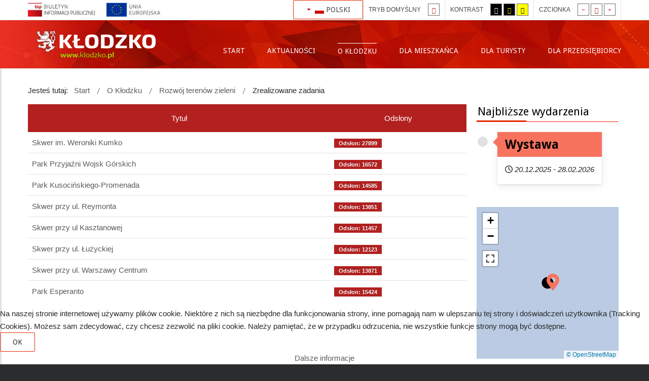

--- FILE ---
content_type: text/html; charset=utf-8
request_url: https://um.klodzko.pl/pl/o-klodzku/rozwoj-terenow-zieleni/zrealizowane-zadania.html
body_size: 17137
content:
<!DOCTYPE html>
<html xmlns="http://www.w3.org/1999/xhtml" xml:lang="pl-pl" lang="pl-pl" dir="ltr">
<head>
		
<meta http-equiv="X-UA-Compatible" content="IE=edge">
<meta name="viewport" content="width=device-width, initial-scale=1.0" />
<meta charset="utf-8" />
	<base href="https://um.klodzko.pl/pl/o-klodzku/rozwoj-terenow-zieleni/zrealizowane-zadania.html" />
	<meta name="keywords" content="Kłodzko, Ziemia Kłodzka, Kotlina Kłodzka, Twierdza Kłodzko, Podziemna Trasa Turystyczna, Dni Twierdzy Kłodzkiej, most św. Jana, kłodzkie podziemia" />
	<meta name="robots" content="max-snippet:-1, max-image-preview:large, max-video-preview:-1" />
	<meta name="description" content="Oficjalny serwis internetowy jednego z najpiękniejszych miast Dolnego Śląska. Kłodzko - co warto zobaczyć? Kłodzko - gdzie zjeść i gdzie przenocować? Kłodzko - aktualności i wydarzenia w mieście." />
	<meta name="generator" content="Joomla! - Open Source Content Management" />
	<title>Zrealizowane zadania</title>
	<link href="/pl/o-klodzku/rozwoj-terenow-zieleni/zrealizowane-zadania.feed?type=rss" rel="alternate" type="application/rss+xml" title="RSS 2.0" />
	<link href="/pl/o-klodzku/rozwoj-terenow-zieleni/zrealizowane-zadania.feed?type=atom" rel="alternate" type="application/atom+xml" title="Atom 1.0" />
	<link href="https://www.um.klodzko.pl//pl/o-klodzku/rozwoj-terenow-zieleni/zrealizowane-zadania.html" rel="canonical" />
	<link href="/templates/jm-commune-offices/css/bootstrap.27.css" rel="stylesheet" />
	<link href="/templates/jm-commune-offices/css/bootstrap_responsive.27.css" rel="stylesheet" />
	<link href="/templates/jm-commune-offices/css/template.27.css" rel="stylesheet" />
	<link href="/templates/jm-commune-offices/css/template_responsive.27.css" rel="stylesheet" />
	<link href="/templates/jm-commune-offices/css/extended_layouts.27.css" rel="stylesheet" />
	<link href="/templates/jm-commune-offices/css/font_switcher.27.css" rel="stylesheet" />
	<link href="//fonts.googleapis.com/css?family=Droid+Sans:400,700" rel="stylesheet" />
	<link href="/media/mod_languages/css/template.css?203d896fbd75ab268608e8bd6e13cdfb" rel="stylesheet" />
	<link href="/media/mod_dpcalendar_upcoming/css/timeline.min.css?203d896fbd75ab268608e8bd6e13cdfb" rel="stylesheet" />
	<link href="/media/mod_dpcalendar_map/css/default.min.css?203d896fbd75ab268608e8bd6e13cdfb" rel="stylesheet" />
	<link href="/media/com_finder/css/finder.css" rel="stylesheet" />
	<link href="https://um.klodzko.pl/modules/mod_facebook_slide_likebox/tmpl/css/style.min.css" rel="stylesheet" />
	<link href="https://cdnjs.cloudflare.com/ajax/libs/font-awesome/5.14.0/css/all.min.css" rel="stylesheet" />
	<link href="https://cdnjs.cloudflare.com/ajax/libs/animate.css/4.1.1/animate.compat.min.css" rel="stylesheet" />
	<link href="/modules/mod_djmegamenu/assets/css/offcanvas.min.css?4.3.7.pro" rel="stylesheet" />
	<link href="/modules/mod_djmegamenu/mobilethemes/dark/djmobilemenu.css?4.3.7.pro" rel="stylesheet" />
	<link href="https://cdnjs.cloudflare.com/ajax/libs/font-awesome/4.7.0/css/font-awesome.min.css" rel="stylesheet" />
	<link href="/modules/mod_djmegamenu/assets/css/theme_override.min.css?4.3.7.pro" rel="stylesheet" />
	<link href="/plugins/system/cookiehint/css/bw.css?203d896fbd75ab268608e8bd6e13cdfb" rel="stylesheet" />
	<link href="/templates/jm-commune-offices/css/djmegamenu.27.css" rel="stylesheet" />
	<style>

.hide { display: none; }
.table-noheader { border-collapse: collapse; }
.table-noheader thead { display: none; }
.dj-hideitem, li.item-1467, li.item-1805, li.item-1049, li.item-1582, li.item-1655, li.item-1432, li.item-1256, li.item-1258, li.item-1365, li.item-1366, li.item-1164, li.item-1611, li.item-1232, li.item-1154, li.item-1156, li.item-1158, li.item-1159, li.item-1161, li.item-1162, li.item-1163, li.item-1685, li.item-1598, li.item-1705, li.item-1359, li.item-1505, li.item-1671, li.item-1234, li.item-1423 { display: none !important; }
.jssocial_desktop_view .facebook_icon, .jssocial_desktop_view .twitter_icon {border-radius: 7px 0 0 7px !important;}.jssocial_desktop_view {right:-370px;}.jssocial_desktop_view:hover{transform: translateX(-370px);} .jssocial_desktop_view .facebook_icon{float:left;left:-31px; clear: left;}.jssocial_desktop_view .twitter_icon{float:left;left:-31px; clear: left;}
		@media (min-width: 980px) { #dj-megamenu202mobile { display: none; } }
		@media (max-width: 979px) { #dj-megamenu202, #dj-megamenu202sticky, #dj-megamenu202placeholder { display: none !important; } }
	#redim-cookiehint-bottom {position: fixed; z-index: 99999; left: 0px; right: 0px; bottom: 0px; top: auto !important;}
	</style>
	<script type="application/json" class="joomla-script-options new">{"csrf.token":"808942a64df1dcf59ce5d19af0413f59","system.paths":{"root":"","base":""},"DPCalendar.map.provider":"openstreetmap","DPCalendar.map.tiles.attribution":"<a href=\"https:\/\/www.openstreetmap.org\/\">&copy; OpenStreetMap<\/a>","DPCalendar.map.tiles.url":"https:\/\/{s}.tile.openstreetmap.org\/{z}\/{x}\/{y}.png","joomla.jtext":{"COM_DPCALENDAR_LEAFLET_TEXT_TOUCH":"U\u017cyj dw\u00f3ch palc\u00f3w, aby przesun\u0105\u0107 map\u0119","COM_DPCALENDAR_LEAFLET_TEXT_SCROLL":"U\u017cyj ctrl + scroll, aby powi\u0119kszy\u0107 map\u0119","COM_DPCALENDAR_LEAFLET_TEXT_SCROLLMAC":"U\u017cyj \\u2318 + scroll, aby powi\u0119kszy\u0107 map\u0119","COM_DPCALENDAR_FIELD_CONFIG_INTEGRATION_MAP_PROVIDER_OPENSTREETMAP":"OpenStreetMap","COM_DPCALENDAR_FIELD_CONFIG_INTEGRATION_MAP_CONSENT_INFO_TEXT":"Kliknij, aby za\u0142adowa\u0107 map\u0119","COM_DPCALENDAR_FIELD_CONFIG_EVENT_LABEL_NO_EVENT_TEXT":"Brak wydarze\u0144"}}</script>
	<script src="/media/jui/js/jquery.min.js?203d896fbd75ab268608e8bd6e13cdfb"></script>
	<script src="/media/jui/js/jquery-noconflict.js?203d896fbd75ab268608e8bd6e13cdfb"></script>
	<script src="/media/jui/js/jquery-migrate.min.js?203d896fbd75ab268608e8bd6e13cdfb"></script>
	<script src="/media/system/js/caption.js?203d896fbd75ab268608e8bd6e13cdfb"></script>
	<script src="/media/system/js/core.js?203d896fbd75ab268608e8bd6e13cdfb"></script>
	<script src="/media/jui/js/bootstrap.min.js?203d896fbd75ab268608e8bd6e13cdfb"></script>
	<script src="/media/jui/js/jquery.ui.core.min.js?203d896fbd75ab268608e8bd6e13cdfb"></script>
	<script src="/media/jui/js/jquery.ui.sortable.min.js?203d896fbd75ab268608e8bd6e13cdfb"></script>
	<script src="/plugins/system/ef4_jmframework/includes/assets/template/js/layout.min.js"></script>
	<script src="/templates/jm-commune-offices/js/jquery.cookie.js"></script>
	<script src="/templates/jm-commune-offices/js/fontswitcher.js"></script>
	<script src="/templates/jm-commune-offices/js/stickybar.js"></script>
	<script src="/templates/jm-commune-offices/js/pagesettings.js"></script>
	<script src="/templates/jm-commune-offices/js/jquery.countTo.js"></script>
	<script src="/templates/jm-commune-offices/js/scripts.js"></script>
	<script src="/media/com_dpcalendar/js/dpcalendar/loader.min.js?203d896fbd75ab268608e8bd6e13cdfb" defer></script>
	<script src="/media/com_dpcalendar/js/dpcalendar/views/map/default.min.js?203d896fbd75ab268608e8bd6e13cdfb" defer></script>
	<script src="/media/jui/js/jquery.autocomplete.min.js"></script>
	<script src="/media/djextensions/jquery-easing/jquery.easing.min.js"></script>
	<script src="/modules/mod_djimageslider/assets/js/slider.js?v=4.4"></script>
	<script src="/modules/mod_djmegamenu/assets/js/jquery.djmegamenu.min.js?4.3.7.pro" defer></script>
	<script src="/modules/mod_djmegamenu/assets/js/jquery.djmobilemenu.min.js?4.3.7.pro" defer></script>
	<script>
jQuery(window).on('load',  function() {
				new JCaption('img.caption');
			});jQuery(function($){ initPopovers(); $("body").on("subform-row-add", initPopovers); function initPopovers (event, container) { $(container || document).find(".hasPopover").popover({"html": true,"trigger": "hover focus","container": "body"});} });jQuery(function($){ initTooltips(); $("body").on("subform-row-add", initTooltips); function initTooltips (event, container) { container = container || document;$(container).find(".hasTooltip").tooltip({"html": true,"container": "body"});} });
jQuery(document).ready(function() {
	var value, searchword = jQuery('#mod-finder-searchword');

		// Set the input value if not already set.
		if (!searchword.val())
		{
			searchword.val('Szukaj...');
		}

		// Get the current value.
		value = searchword.val();

		// If the current value equals the default value, clear it.
		searchword.on('focus', function()
		{	var el = jQuery(this);
			if (el.val() === 'Szukaj...')
			{
				el.val('');
			}
		});

		// If the current value is empty, set the previous value.
		searchword.on('blur', function()
		{	var el = jQuery(this);
			if (!el.val())
			{
				el.val(value);
			}
		});

		jQuery('#mod-finder-searchform').on('submit', function(e){
			e.stopPropagation();
			var advanced = jQuery('#mod-finder-advanced');
			// Disable select boxes with no value selected.
			if ( advanced.length)
			{
				advanced.find('select').each(function(index, el) {
					var el = jQuery(el);
					if(!el.val()){
						el.attr('disabled', 'disabled');
					}
				});
			}
		});
	var suggest = jQuery('#mod-finder-searchword').autocomplete({
		serviceUrl: '/pl/component/finder/?task=suggestions.suggest&format=json&tmpl=component',
		paramName: 'q',
		minChars: 1,
		maxHeight: 400,
		width: 300,
		zIndex: 9999,
		deferRequestBy: 500
	});});(function() {  if (typeof gtag !== 'undefined') {       gtag('consent', 'denied', {         'ad_storage': 'denied',         'ad_user_data': 'denied',         'ad_personalization': 'denied',         'functionality_storage': 'denied',         'personalization_storage': 'denied',         'security_storage': 'denied',         'analytics_storage': 'denied'       });     } })();
	</script>
	<link rel="stylesheet preload" href="https://cdnjs.cloudflare.com/ajax/libs/animate.css/4.1.1/animate.compat.min.css" as="style">
	<link rel="stylesheet preload" href="https://cdnjs.cloudflare.com/ajax/libs/font-awesome/4.7.0/css/font-awesome.min.css" as="style">
	<!-- Start: Google Structured Data -->
			
<script type="application/ld+json" data-type="gsd">
{
    "@context": "https://schema.org",
    "@type": "BreadcrumbList",
    "itemListElement": [
        {
            "@type": "ListItem",
            "position": 1,
            "name": "Oficjalny serwis internetowy jednego z najpiękniejszych miast Dolnego Śląska. Kłodzko - co warto zobaczyć? Kłodzko - gdzie zjeść i gdzie przenocować? Kłodzko - aktualności i wydarzenia w mieście.",
            "item": "https://um.klodzko.pl/pl/"
        },
        {
            "@type": "ListItem",
            "position": 2,
            "name": "O Kłodzku",
            "item": "https://um.klodzko.pl/pl/o-klodzku.html"
        },
        {
            "@type": "ListItem",
            "position": 3,
            "name": "Rozwój terenów zieleni",
            "item": "https://um.klodzko.pl/pl/o-klodzku/rozwoj-terenow-zieleni.html"
        },
        {
            "@type": "ListItem",
            "position": 4,
            "name": "Zrealizowane zadania",
            "item": "https://um.klodzko.pl/pl/o-klodzku/rozwoj-terenow-zieleni/zrealizowane-zadania.html"
        }
    ]
}
</script>
			<!-- End: Google Structured Data -->

<link href="https://um.klodzko.pl/images/favicon.ico" rel="Shortcut Icon" />
<script>
	window.cookiePath = '';
</script>

<!-- Google tag (gtag.js) -->
<script async src="https://www.googletagmanager.com/gtag/js?id=G-X8SMZHNJ2S"></script>
<script>
  window.dataLayer = window.dataLayer || [];
  function gtag(){dataLayer.push(arguments);}
  gtag('js', new Date());

  gtag('config', 'G-X8SMZHNJ2S');
</script>


</head>
<body class="  sticky-bar topbar2  "><div class="dj-offcanvas-wrapper"><div class="dj-offcanvas-pusher"><div class="dj-offcanvas-pusher-in">
  <div id="jm-allpage">
<h1 hidden>Kłodzko - www.klodzko.pl</h1>
  	  		  		  			  		  			<header id="jm-bar" class="">
		<div id="jm-top-bar">
		<div id="jm-top-bar-in" class="container-fluid">
						<div id="jm-top-bar1" class="pull-left  jm-responsive" data-tablet="hidden-tablet" data-mobile="hidden-mobile">
				    <div class="jm-module-raw  skip-ms">
        <ul class="nav menu mod-list">
<li class="item-929"><a href="#jm-top-menu" > Przejdź do menu głównego</a></li><li class="item-930"><a href="#jm-main" > Przejdź do treści</a></li><li class="item-931"><a href="/pl/aktualnosci/deklaracja-dostepnosci.html" >Deklaracja dostępności</a></li><li class="item-1821"><a href="#jm-bottom1" >Przydatne serwisy</a></li></ul>
    </div>
    <div class="jm-module-raw ">
        

<div class="custom"  >
	<div class="jm-top-contact">
<div class="jm-top-contact-in">
<div class="item"><a title="Biuletyn Informacji Publicznej" href="http://www.um.bip.klodzko.pl/" target="_blank" rel="noopener"><img src="/images/top_biuletyn.jpg" alt="top biuletyn" width="135" height="35" /></a></div>
<div class="item"><a title="Fundusze unijne w Kłodzku" href="/index.php/pl/dla-mieszkanca/fundusze-unijne" target="_top" rel="noopener"><img src="/images/top_fundusze.jpg" alt="UE" width="111" height="35" /></a></div>
</div>
</div></div>
    </div>

			</div>
									<div id="jm-top-bar2" class="pull-right  jm-responsive" data-tablet="hidden-tablet" data-mobile="hidden-mobile">
								<div id="jm-page-settings" class="pull-right">
					<ul class="nav menu">
												<li class="contrast-label">
							<span class="separator">TRYB DOMYŚLNY</span>
						</li>
						<li class="contrast"><a href="/pl/o-klodzku/rozwoj-terenow-zieleni/zrealizowane-zadania.html?contrast=normal" class="jm-normal jm-czcionka" title="Włącz tryb domyślny"><span class="jm-color icon-adjust"></span><span class="hide">tryb domyślny</span></a></li>
																								<li class="contrast-label">
							<span class="separator">KONTRAST</span>
						</li>
						
						<li class="contrast">
							<a href="/pl/o-klodzku/rozwoj-terenow-zieleni/zrealizowane-zadania.html?contrast=highcontrast" class="jm-highcontrast" title="zmień kontrast - tryb czarno biały"><span class="icon-adjust"></span><span class="hide">Aa</span></a>
							<a href="/pl/o-klodzku/rozwoj-terenow-zieleni/zrealizowane-zadania.html?contrast=highcontrast2" class="jm-highcontrast2" title="zmień kontrast - tryb czarno żółty"><span class="icon-adjust"></span><span class="hide">Aa</span></a>
							<a href="/pl/o-klodzku/rozwoj-terenow-zieleni/zrealizowane-zadania.html?contrast=highcontrast3" class="jm-highcontrast3" title="zmień kontrast - tryb żółto czarny"><span class="icon-adjust"></span><span class="hide">Aa</span></a>
						</li>
																								<li class="contrast-label">
							<span class="separator">CZCIONKA</span>
						</li>
						<li class="contrast">
							<a href="#" class="jm-font-smaller jm-czcionka" title="zmniejsz tekst"><span class="jm-color icon-minus"></span><span class="hide">A+</span></a>
							<a href="#" class="jm-font-normal jm-czcionka" title="wielkość tekstu domyślna"><span class="jm-color icon-refresh"></span><span class="hide">A</span></a>
							<a href="#" class="jm-font-larger jm-czcionka" title="powiększ tekst"><span class="jm-color icon-plus"></span><span class="hide">A-</span></a>
						</li>
											</ul>
				</div>
								    <div class="jm-module-raw ">
        <div class="mod-languages">

	<div class="btn-group">
									<a href="#" data-toggle="dropdown" class="btn dropdown-toggle">
					<span class="caret"></span>
											&nbsp;<img src="/media/mod_languages/images/pl_pl.gif" alt="" />										Polski				</a>
																						<ul class="lang-block dropdown-menu" dir="ltr">
													<li class="lang-active">
				<a href="https://um.klodzko.pl/pl/o-klodzku/rozwoj-terenow-zieleni/zrealizowane-zadania.html">
											<img src="/media/mod_languages/images/pl_pl.gif" alt="" />									Polski				</a>
				</li>
												<li>
				<a href="/de/">
											<img src="/media/mod_languages/images/de_de.gif" alt="" />									Deutsch				</a>
				</li>
												<li>
				<a href="/cs/">
											<img src="/media/mod_languages/images/cs_cz.gif" alt="" />									Český				</a>
				</li>
												<li>
				<a href="/en/">
											<img src="/media/mod_languages/images/en.gif" alt="" />									English				</a>
				</li>
							</ul>
	</div>

</div>
    </div>

			</div>
					</div>
	</div>
			<div id="jm-logo-nav">
		<div id="jm-logo-nav-in" class="container-fluid">
						<div id="jm-logo-sitedesc" class="pull-left">
								<div id="jm-logo">
					<a href="https://um.klodzko.pl/">
												<img src="https://um.klodzko.pl/images/slogan_klodzko_czerwony.png" alt="Kłodzko" />
											</a>
				</div>
											</div>
									<nav id="jm-top-menu" tabindex="-1" class="pull-right ">
				    <div class="jm-module-raw ">
        <div class="dj-megamenu-wrapper" data-tmpl="jm-commune-offices">
		<ul id="dj-megamenu202" class="dj-megamenu dj-megamenu-override dj-megamenu-wcag horizontalMenu  dj-fa-1" data-options='{"wrap":"jm-top-menu","animIn":"fadeInUp","animOut":"zoomOut","animSpeed":"normal","openDelay":"250","closeDelay":"500","event":"mouseenter","eventClose":"mouseleave","parentOpen":"0","fixed":"0","offset":"0","theme":"override","direction":"ltr","wcag":"1","overlay":"0"}' data-trigger="979" role="menubar" aria-label="DJ-MegaMenu">
		<li class="dj-up itemid944 first" role="none"><a class="dj-up_a  " href="/pl/"  role="menuitem"><span ><span class="title"><span class="name">Start</span></span></span></a></li><li class="dj-up itemid940 parent" role="none"><a class="dj-up_a  "  aria-haspopup="true" aria-expanded="false" href="/pl/aktualnosci.html" title="Kłodzko - aktualności"  role="menuitem"><span class="dj-drop" ><span class="title"><span class="name">Aktualności</span></span><span class="arrow" aria-hidden="true"></span></span></a><div class="dj-subwrap open-right single_column subcols1" style=""><div class="dj-subwrap-in" style="width:240px;"><div class="dj-subcol" style="width:240px"><ul class="dj-submenu" role="menu" aria-label="Aktualności"><li class="itemid1369 first" role="none"><a href="/pl/aktualnosci/ogloszenia.html"  role="menuitem"><span class="title"><span class="name">Ogłoszenia i komunikaty</span></span></a></li><li class="itemid1367" role="none"><a href="/pl/aktualnosci/kultura-rozrywka.html"  role="menuitem"><span class="title"><span class="name">Kultura i rozrywka</span></span></a></li><li class="itemid1368" role="none"><a href="/pl/aktualnosci/turystyka-promocja.html"  role="menuitem"><span class="title"><span class="name">Promocja i turystyka</span></span></a></li><li class="itemid1467" role="none"><a href="/pl/aktualnosci/zapytania-ofertowe.html"  role="menuitem"><span class="title"><span class="name">Zapytania ofertowe </span></span></a></li><li class="itemid1580" role="none"><a href="/pl/aktualnosci/zgloszenie-pustostanu.html"  role="menuitem"><span class="title"><span class="name">Zgłoszenie pustostanu</span></span></a></li><li class="itemid953" role="none"><a href="/pl/aktualnosci/kalendarz.html"  role="menuitem"><span class="title"><span class="name">Kalendarz wydarzeń</span></span></a></li><li class="itemid1805" role="none"><a href="/pl/aktualnosci/archiwum-aktualnosci.html"  role="menuitem"><span class="title"><span class="name">Archiwum aktualności</span></span></a></li><li class="itemid2062" role="none"><a href="/pl/aktualnosci/wakacje-w-miescie.html"  role="menuitem"><span class="title"><span class="name">WAKACJE W MIEŚCIE</span></span></a></li></ul></div></div></div></li><li class="dj-up itemid941 active parent" role="none"><a class="dj-up_a active "  aria-haspopup="true" aria-expanded="false" href="/pl/o-klodzku.html" title="Kłodzko - zapraszamy do Kłodzka"  role="menuitem"><span class="dj-drop" ><span class="title"><span class="name">O Kłodzku</span></span><span class="arrow" aria-hidden="true"></span></span></a><div class="dj-subwrap open-right multiple_cols subcols2" style=""><div class="dj-subwrap-in" style="width:480px;"><div class="dj-subcol" style="width:240px"><ul class="dj-submenu" role="menu" aria-label="O Kłodzku"><li class="itemid1049 first" role="none"><a href="/pl/o-klodzku/interaktywna-mapa.html"  role="menuitem"><span class="title"><span class="name">Plan miasta</span></span></a></li><li class="itemid1260" role="none"><a href="/pl/o-klodzku/symbole-miasta.html"  role="menuitem"><span class="title"><span class="name">Symbole miasta</span></span></a></li><li class="itemid527" role="none"><a href="/pl/o-klodzku/dzieje-miasta.html"  role="menuitem"><span class="title"><span class="name">Dzieje miasta</span></span></a></li><li class="itemid1050" role="none"><a href="/pl/o-klodzku/ciekawostki.html"  role="menuitem"><span class="title"><span class="name">Ciekawostki</span></span></a></li><li class="itemid1259" role="none"><a href="/pl/o-klodzku/miasta-partnerskie.html"  role="menuitem"><span class="title"><span class="name">Miasta partnerskie</span></span></a></li><li class="itemid1211" role="none"><a href="/pl/o-klodzku/oferta-kulturalna.html"  role="menuitem"><span class="title"><span class="name">Oferta kulturalna</span></span></a></li><li class="itemid1582 active parent" role="none"><a class="dj-more-active active "  aria-haspopup="true" aria-expanded="false" href="/pl/o-klodzku/rozwoj-terenow-zieleni.html"  role="menuitem"><span class="title"><span class="name">Rozwój terenów zieleni </span></span><span class="arrow" aria-hidden="true"></span></a><div class="dj-subwrap open-right single_column subcols1" style=""><div class="dj-subwrap-in" style="width:240px;"><div class="dj-subcol" style="width:240px"><ul class="dj-submenu" role="menu" aria-label="Rozwój terenów zieleni "><li class="itemid1799 first current active" role="none"><a class="active " href="/pl/o-klodzku/rozwoj-terenow-zieleni/zrealizowane-zadania.html"  role="menuitem"><span class="title"><span class="name">Zrealizowane zadania</span></span></a></li></ul></div></div></div></li><li class="itemid1655" role="none"><a href="https://www.youtube.com/channel/UCq5CoAseG3tvw6MvcqDiCoA" target="_blank"  role="menuitem"><span class="title"><span class="name">Kłodzko na YouTube </span><small class="subtitle">miejski kanał filmowy</small></span></a></li></ul></div><div class="dj-subcol" style="width:240px"><ul class="dj-submenu" role="menu" aria-label="Organizacje pozarządowe"><li class="itemid1432 first" role="none"><a href="http://www.um.bip.klodzko.pl/index.php?n=i&amp;sort=1&amp;menu=333#tresc_main" target="_blank"  role="menuitem"><span class="title"><span class="name">Organizacje pozarządowe</span></span></a></li><li class="itemid1256" role="none"><a href="/pl/o-klodzku/47-pruski-pulk-piechoty.html"  role="menuitem"><span class="title"><span class="name">47 Pruski Pułk Piechoty</span></span></a></li><li class="itemid1258" role="none"><a href="/pl/o-klodzku/zwiazek-strzelecki.html"  role="menuitem"><span class="title"><span class="name">Związek Strzelecki</span></span></a></li><li class="itemid1365" role="none"><a href="http://www.besmarteronline.com/PSZCZELARZE/kontakt/" target="_blank"  role="menuitem"><span class="title"><span class="name">Zrzeszenie Pszczelarzy Ziemi Kłodzkej </span></span></a></li><li class="itemid1366" role="none"><a href="https://tkp.klodzko.pl/" target="_blank"  role="menuitem"><span class="title"><span class="name">Terenowe Koło Pszczelarzy w Kłodzku</span></span></a></li></ul></div></div></div></li><li class="dj-up itemid943 parent" role="none"><a class="dj-up_a  "  aria-haspopup="true" aria-expanded="false" href="https://um.bip.klodzko.pl/pi/um/15216.pdf" target="_blank" title="Kłodzko - dla mieszkańca"  role="menuitem"><span class="dj-drop" ><span class="title"><span class="name">Dla mieszkańca</span></span><span class="arrow" aria-hidden="true"></span></span></a><div class="dj-subwrap open-right multiple_cols subcols2" style=""><div class="dj-subwrap-in" style="width:480px;"><div class="dj-subcol" style="width:240px"><ul class="dj-submenu" role="menu" aria-label="Dla mieszkańca"><li class="itemid2061 first" role="none"><a href="https://um.bip.klodzko.pl/index.php?n=i&amp;menu=694#tresc_main" target="_blank"  role="menuitem"><span class="title"><span class="name">POWÓDŹ - informacje</span></span></a></li><li class="itemid1164" role="none"><a href="http://www.um.bip.klodzko.pl/index.php?n=i&amp;id=7972&amp;akcja=info&amp;menu=426#tresc_main" target="_blank"  role="menuitem"><span class="title"><span class="name">Profil zaufany</span></span></a></li><li class="itemid1644" role="none"><a href="/pl/dla-mieszkanca/eboi-klodzko-pl.html"  role="menuitem"><span class="title"><span class="name">Elektroniczne Biuro Obsługi Interesanta</span></span></a></li><li class="itemid1357" role="none"><a href="/pl/dla-mieszkanca/harmonogram-odbioru-odpadow.html"  role="menuitem"><span class="title"><span class="name">Eco Harmonogram</span></span></a></li><li class="itemid1611" role="none"><a href="http://www.rewitalizacja.um.klodzko.pl/" target="_blank"  role="menuitem"><span class="title"><span class="name">Lokalny Program Rewitalizacji</span></span></a></li><li class="itemid1042" role="none"><a href="/pl/dla-mieszkanca/fundusze-unijne.html"  role="menuitem"><span class="title"><span class="name">Fundusze Unijne</span></span></a></li><li class="itemid1433" role="none"><a href="/pl/dla-mieszkanca/sesja-online.html"  role="menuitem"><span class="title"><span class="name">Transmisja OnLine</span><small class="subtitle">Sesji Rady Miejskiej</small></span></a></li><li class="itemid1264" role="none"><a href="/pl/dla-mieszkanca/apteki-w-klodzku-dyzury.html"  role="menuitem"><span class="title"><span class="name">Apteki w Kłodzku</span></span></a></li><li class="itemid1887" role="none"><a href="/pl/dla-mieszkanca/dotacje-do-zabytkow.html"  role="menuitem"><span class="title"><span class="name">Dotacje do zabytków</span></span></a></li><li class="itemid1232" role="none"><a href="/pl/dla-mieszkanca/do-pobrania/lang,pl-pl/"  role="menuitem"><span class="title"><span class="name">Do pobrania</span></span></a></li></ul></div><div class="dj-subcol" style="width:240px"><ul class="dj-submenu" role="menu" aria-label="Biuletyn Informacji Publicznej"><li class="itemid1154 first" role="none"><a href="http://www.um.bip.klodzko.pl/" target="_blank"  role="menuitem"><span class="title"><span class="name">Biuletyn Informacji Publicznej</span></span></a></li><li class="itemid1156" role="none"><a href="http://www.um.bip.klodzko.pl/index.php?n=i&amp;sort=1&amp;menu=360#tresc_main" target="_blank"  role="menuitem"><span class="title"><span class="name">Poradnik interesanta</span></span></a></li><li class="itemid1158" role="none"><a href="http://www.um.bip.klodzko.pl/index.php?n=i&amp;sort=1&amp;menu=346#tresc_main" target="_blank"  role="menuitem"><span class="title"><span class="name">Nieruchomości gminne</span><small class="subtitle">sprzedaż, dzierżawa</small></span></a></li><li class="itemid1159" role="none"><a href="http://www.um.bip.klodzko.pl/index.php?n=i&amp;sort=1&amp;menu=348#tresc_main" target="_blank"  role="menuitem"><span class="title"><span class="name">Wykaz nieruchomości</span></span></a></li><li class="itemid1161" role="none"><a href="http://www.um.bip.klodzko.pl/index.php?n=i&amp;id=7444&amp;akcja=info&amp;menu=314#tresc_main" target="_blank"  role="menuitem"><span class="title"><span class="name">Jednostki podległe</span></span></a></li><li class="itemid1162" role="none"><a href="http://www.um.bip.klodzko.pl/index.php?n=i&amp;id=7606&amp;akcja=info&amp;menu=375#tresc_main" target="_blank"  role="menuitem"><span class="title"><span class="name">Tłumacz języka migowego</span></span></a></li><li class="itemid1163" role="none"><a href="http://www.um.bip.klodzko.pl/index.php?n=i&amp;id=7971&amp;akcja=info&amp;menu=425#tresc_main" target="_blank"  role="menuitem"><span class="title"><span class="name">Karta dużej rodziny</span></span></a></li><li class="itemid1819" role="none"><a href="https://um.bip.klodzko.pl/index.php?n=i&amp;id=7447&amp;akcja=info&amp;menu=321#tresc_main" target="_blank"  role="menuitem"><span class="title"><span class="name">Rada Miejska w Kłodzku</span></span></a></li><li class="itemid1685" role="none"><a href="https://www.um.klodzko.pl/pl/dla-mieszkanca/fundusze-unijne/173-rzadowy-fundusz-inwestycji-lokalnych"  role="menuitem"><span class="title"><span class="name">Rządowy Fundusz Inwestycji Lokalnych</span></span></a></li><li class="itemid1727" role="none"><a href="https://rejestracja.sisms.pl/rejestracja/nadawca/c028c467/Miasto-K%C5%82odzko" target="_blank"  role="menuitem"><span class="title"><span class="name">system informacji lokalnej - SISMS</span></span></a></li></ul></div></div></div></li><li class="dj-up itemid479 parent" role="none"><a class="dj-up_a  "  aria-haspopup="true" aria-expanded="false" href="/pl/turystyka.html" title="Kłodzko - dla turysty"  role="menuitem"><span class="dj-drop" ><span class="title"><span class="name">Dla turysty</span></span><span class="arrow" aria-hidden="true"></span></span></a><div class="dj-subwrap open-right multiple_cols subcols2" style=""><div class="dj-subwrap-in" style="width:480px;"><div class="dj-subcol" style="width:240px"><ul class="dj-submenu" role="menu" aria-label="Dla turysty"><li class="itemid1261 first" role="none"><a href="/pl/turystyka/informacja-turystyczna.html"  role="menuitem"><span class="title"><span class="name">Informacja Turystyczna</span></span></a></li><li class="itemid1598" role="none"><a href="/pl/turystyka/plan-miasta.html"  role="menuitem"><span class="title"><span class="name">Plan miasta</span></span></a></li><li class="itemid1686" role="none"><a href="/pl/turystyka/gdzie-przenocowac-mw.html"  role="menuitem"><span class="title"><span class="name">Gdzie przenocować?</span></span></a></li><li class="itemid1694" role="none"><a href="/pl/turystyka/gdzie-zjesc-2.html"  role="menuitem"><span class="title"><span class="name">Gdzie zjeść?</span></span></a></li><li class="itemid1236 parent" role="none"><a class="dj-more "  aria-haspopup="true" aria-expanded="false" href="/pl/turystyka/okiem-kamery-czyli-klodzko-online.html"  role="menuitem"><span class="title"><span class="name">Kłodzko OnLine</span><small class="subtitle">Okiem kamery</small></span><span class="arrow" aria-hidden="true"></span></a><div class="dj-subwrap open-right multiple_cols subcols3" style=""><div class="dj-subwrap-in" style="width:720px;"><div class="dj-subcol" style="width:240px"><ul class="dj-submenu" role="menu" aria-label="Kłodzko OnLine"><li class="itemid1766 first" role="none"><a href="https://stream.devices.pl:5443/LiveApp/play.html?name=194806196029454158865708" target="_blank" title="Kłodzko - Widok na parking w parku przy ul. Nowy Świat nr 1"  role="menuitem"><span class="title"><span class="name">Widok na parking w parku przy ul. Nowy Świat nr 1</span></span></a></li><li class="itemid1767" role="none"><a href="https://stream.devices.pl:5443/LiveApp/play.html?name=510056239173645368388758" target="_blank"  role="menuitem"><span class="title"><span class="name">Widok na parking w parku przy ul. Nowy Świat nr 2</span></span></a></li><li class="itemid1768" role="none"><a href="https://stream.devices.pl:5443/LiveApp/play.html?name=839036094349789177075121" target="_blank"  role="menuitem"><span class="title"><span class="name">Widok na parking w parku przy ul. Nowy Świat nr 3</span></span></a></li><li class="itemid1769" role="none"><a href="https://stream.devices.pl:5443/LiveApp/play.html?name=595277787072767751963181" target="_blank"  role="menuitem"><span class="title"><span class="name">Widok na parking przy ul. Zofii Stryjenskiej nr 1</span></span></a></li><li class="itemid1770" role="none"><a href="https://stream.devices.pl:5443/LiveApp/play.html?name=073115262314789937058502" target="_blank"  role="menuitem"><span class="title"><span class="name">Widok na parking przy ul. Zofii Stryjenskiej nr 2</span></span></a></li><li class="itemid1777" role="none"><a href="https://stream.devices.pl:5443/LiveApp/play.html?name=585973142687132213183970" target="_blank"  role="menuitem"><span class="title"><span class="name">Widok na parking pod Twierdzą (ul. Czeska)</span></span></a></li></ul></div><div class="dj-subcol" style="width:240px"><ul class="dj-submenu" role="menu" aria-label="Widok na parking przy Muzeum Ziemi Kłodzkiej"><li class="itemid1771 first" role="none"><a href="https://stream.devices.pl:5443/LiveApp/play.html?name=953949881336501743127474" target="_blank"  role="menuitem"><span class="title"><span class="name">Widok na parking przy Muzeum Ziemi Kłodzkiej</span></span></a></li><li class="itemid1772" role="none"><a href="https://stream.devices.pl:5443/LiveApp/play.html?name=435465478973256862461988" target="_blank"  role="menuitem"><span class="title"><span class="name">Widok na parking przy Pływalni Miejskiej (ul. Jana Pawła II)</span></span></a></li><li class="itemid1764" role="none"><a href="https://stream.devices.pl:5443/LiveApp/play.html?name=614404825570610685299076" target="_blank"  role="menuitem"><span class="title"><span class="name">Widok na parking w Parku Sybiraków (ul. Zawiszy Czarnego)</span></span></a></li><li class="itemid1765" role="none"><a href="https://stream.devices.pl:5443/LiveApp/play.html?name=580653254787722534968005" target="_blank"  role="menuitem"><span class="title"><span class="name">Widok na parking przy SP nr 3 (ul. Jana Pawła II) nr 1</span></span></a></li><li class="itemid1773" role="none"><a href="https://stream.devices.pl:5443/LiveApp/play.html?name=911125780979863076729204" target="_blank"  role="menuitem"><span class="title"><span class="name">Widok na parking przy SP nr 3 (ul. Jana Pawła II) nr 2</span></span></a></li></ul></div><div class="dj-subcol" style="width:240px"><ul class="dj-submenu" role="menu" aria-label="Twierdza Kłodzko widok na Don Jon nr 1"><li class="itemid1774 first" role="none"><a href="https://stream.devices.pl:5443/LiveApp/play.html?name=887060728348956527763576" target="_blank"  role="menuitem"><span class="title"><span class="name">Twierdza Kłodzko widok na Don Jon nr 1</span></span></a></li><li class="itemid1780" role="none"><a href="https://stream.devices.pl:5443/LiveApp/play.html?name=498779877563728532759860" target="_blank"  role="menuitem"><span class="title"><span class="name">Twierdza Kłodzko widok na Don Jon nr 2</span></span></a></li><li class="itemid1776" role="none"><a href="https://stream.devices.pl:5443/LiveApp/play.html?name=736299437384757407792000" target="_blank"  role="menuitem"><span class="title"><span class="name">Panorama z Twierdzy Kłodzko nr 1</span></span></a></li><li class="itemid1779" role="none"><a href="https://stream.devices.pl:5443/LiveApp/play.html?name=565130831612622131462488" target="_blank"  role="menuitem"><span class="title"><span class="name">Panorama z Twierdzy Kłodzko nr 2</span></span></a></li><li class="itemid1781" role="none"><a href="https://stream.devices.pl:5443/LiveApp/play.html?name=077261276539648219147745" target="_blank"  role="menuitem"><span class="title"><span class="name">Widok z Kłodzkiego Ośrodka Kultury</span></span></a></li><li class="itemid1782" role="none"><a href="https://stream.devices.pl:5443/LiveApp/play.html?name=736418283806086032271489" target="_blank"  role="menuitem"><span class="title"><span class="name">Panorama z ratuszowej wieży</span></span></a></li></ul></div></div></div></li><li class="itemid1574" role="none"><a href="http://360stopni.um.klodzko.pl/" target="_blank"  role="menuitem"><span class="title"><span class="name">Kłodzko 360 stopni</span></span></a></li><li class="itemid1705" role="none"><a href="https://www.um.klodzko.pl/pl/dla-mieszkanca/do-pobrania/Ulotki-promocyjne/lang,pl-pl/"  role="menuitem"><span class="title"><span class="name">Materiały promocyjne do pobrania </span></span></a></li></ul></div><div class="dj-subcol" style="width:240px"><ul class="dj-submenu" role="menu" aria-label="Szlakiem kłodzkich zabytków - dla dzieci"><li class="itemid1195 first" role="none"><a href="/pl/turystyka/szlakiem-klodzkich-zabytkow-dla-dzieci.html"  role="menuitem"><span class="title"><span class="name">Szlakiem kłodzkich zabytków - dla dzieci</span></span></a></li><li class="itemid1190" role="none"><a href="/pl/turystyka/stare-miasto.html"  role="menuitem"><span class="title"><span class="name">Uicami starego miasta</span></span></a></li><li class="itemid1191" role="none"><a href="/pl/turystyka/szlakiem-zabytkow-sakralnych.html"  role="menuitem"><span class="title"><span class="name">Szlakiem zabytków sakralnych</span></span></a></li><li class="itemid1193" role="none"><a href="/pl/turystyka/zapomniany-szlak.html"  role="menuitem"><span class="title"><span class="name">Zapomniany szlak</span></span></a></li><li class="itemid1359" role="none"><a href="http://www.sciezka.klodzko.pl/" target="_blank"  role="menuitem"><span class="title"><span class="name">Ścieżka historyczna wokół Twierdzy</span></span></a></li><li class="itemid528 parent" role="none"><a class="dj-more "  aria-haspopup="true" aria-expanded="false" href="/pl/turystyka/warto-zobaczyc.html" title="warto zobaczyć w Kłodzku"  role="menuitem"><span class="title"><span class="name">Warto zobaczyć</span></span><span class="arrow" aria-hidden="true"></span></a><div class="dj-subwrap open-right multiple_cols subcols2" style=""><div class="dj-subwrap-in" style="width:480px;"><div class="dj-subcol" style="width:240px"><ul class="dj-submenu" role="menu" aria-label="Warto zobaczyć"><li class="itemid1016 first" role="none"><a href="/pl/turystyka/warto-zobaczyc/podziemna-trasa-turystyczna.html"  role="menuitem"><span class="title"><span class="name">Kłodzkie Podziemia</span></span></a></li><li class="itemid1174" role="none"><a href="/pl/turystyka/warto-zobaczyc/twierdza-klodzko.html"  role="menuitem"><span class="title"><span class="name">Twierdza Kłodzko</span></span></a></li><li class="itemid1182" role="none"><a href="/pl/turystyka/warto-zobaczyc/muzeum-ziemi-klodzkiej.html"  role="menuitem"><span class="title"><span class="name">Muzeum Ziemi Kłodzkiej</span></span></a></li><li class="itemid1356" role="none"><a href="/pl/turystyka/warto-zobaczyc/most-gotycki.html"  role="menuitem"><span class="title"><span class="name">Most Gotycki</span></span></a></li><li class="itemid1360" role="none"><a href="/pl/turystyka/warto-zobaczyc/rynek-w-klodzku.html"  role="menuitem"><span class="title"><span class="name">Rynek w Kłodzku</span></span></a></li><li class="itemid1422" role="none"><a href="/pl/turystyka/warto-zobaczyc/klodzkie-kamienice.html"  role="menuitem"><span class="title"><span class="name">Zabytkowe kamienice</span></span></a></li><li class="itemid1602" role="none"><a href="/pl/turystyka/warto-zobaczyc/ratusz.html"  role="menuitem"><span class="title"><span class="name">Ratusz</span></span></a></li><li class="itemid1604" role="none"><a href="/pl/turystyka/warto-zobaczyc/mury-obronne.html"  role="menuitem"><span class="title"><span class="name">Mury obronne</span></span></a></li><li class="itemid1627" role="none"><a href="/pl/turystyka/warto-zobaczyc/stoki-bojowe.html"  role="menuitem"><span class="title"><span class="name">Stoki bojowe</span></span></a></li></ul></div><div class="dj-subcol" style="width:240px"><ul class="dj-submenu" role="menu" aria-label="Kościół parafialny pw. Wniebowzięcia Najświętszej Marii Panny"><li class="itemid1361 first" role="none"><a href="/pl/turystyka/warto-zobaczyc/kosciol-pw-wnmp.html"  role="menuitem"><span class="title"><span class="name">Kościół parafialny pw. Wniebowzięcia Najświętszej Marii Panny</span></span></a></li><li class="itemid1362" role="none"><a href="/pl/turystyka/warto-zobaczyc/kosciol-pw-mbr.html"  role="menuitem"><span class="title"><span class="name">Kościół pw. Matki Bożej Różańcowej</span></span></a></li><li class="itemid1363" role="none"><a href="/pl/turystyka/warto-zobaczyc/kosciol-pw-sw-jerzego-i-sw-wojciecha.html"  role="menuitem"><span class="title"><span class="name">Kościół pw. św. Jerzego i św. Wojciecha </span></span></a></li><li class="itemid1603" role="none"><a href="/pl/turystyka/warto-zobaczyc/kamien-napoleona.html"  role="menuitem"><span class="title"><span class="name">Kamień Napoleona</span></span></a></li><li class="itemid1610" role="none"><a href="/pl/turystyka/warto-zobaczyc/park-miniatur-minieuroland.html"  role="menuitem"><span class="title"><span class="name">Park Miniatur Minieuroland</span></span></a></li><li class="itemid1626" role="none"><a href="/pl/turystyka/warto-zobaczyc/figura-wotywna.html"  role="menuitem"><span class="title"><span class="name">Wotywna figura Najświętszej Marii Panny</span></span></a></li></ul></div></div></div></li><li class="itemid1794" role="none"><a href="https://www.um.klodzko.pl/pl/aktualnosci/turystyka-promocja/1887-aplikacja-mobilna.html"  role="menuitem"><span class="title"><span class="name">Aplikacja mobilna</span></span></a></li></ul></div></div></div></li><li class="dj-up itemid1849 parent" role="none"><a class="dj-up_a  "  aria-haspopup="true" aria-expanded="false" href="/pl/przedsiebiorca.html"  role="menuitem"><span class="dj-drop" ><span class="title"><span class="name">Dla Przedsiębiorcy</span></span><span class="arrow" aria-hidden="true"></span></span></a><div class="dj-subwrap open-right multiple_cols subcols2" style=""><div class="dj-subwrap-in" style="width:480px;"><div class="dj-subcol" style="width:240px"><ul class="dj-submenu" role="menu" aria-label="Dla Przedsiębiorcy"><li class="itemid1505 first" role="none"><a href="https://www.biznes.gov.pl/pl" target="_blank"  role="menuitem"><span class="title"><span class="name">Serwis informacyjno-usługowy dla przedsiębiorcy</span></span></a></li><li class="itemid1859" role="none"><a href="https://um.bip.klodzko.pl/index.php?n=i&amp;sort=1&amp;menu=360#tresc_main" target="_blank"  role="menuitem"><span class="title"><span class="name">Załatw sprawę w Urzędzie Miasta</span></span></a></li><li class="itemid1857" role="none"><a href="https://um.bip.klodzko.pl/index.php?n=i&amp;menu=342#tresc_main" target="_blank"  role="menuitem"><span class="title"><span class="name">Zamówienia Publiczne</span></span></a></li><li class="itemid1856" role="none"><a href="https://mklodzko.e-mapa.net/" target="_blank"  role="menuitem"><span class="title"><span class="name">Miejski Portal Mapowy</span></span></a></li><li class="itemid1671" role="none"><a href="https://www.um.klodzko.pl/index.php/pl/dla-mieszkanca/do-pobrania/Raport-o-stanie-Gminy/lang,pl-pl/"  role="menuitem"><span class="title"><span class="name">Raport o stanie gminy</span></span></a></li><li class="itemid1427" role="none"><a href="https://um.bip.klodzko.pl/pi/um/33601.pdf" target="_blank"  role="menuitem"><span class="title"><span class="name">Strategia  Kłodzko  2030</span></span></a></li><li class="itemid1860" role="none"><a href="https://www.funduszeeuropejskie.gov.pl/strony/o-funduszach/" target="_blank"  role="menuitem"><span class="title"><span class="name">Skorzystaj z Funduszy Europejskich</span></span></a></li></ul></div><div class="dj-subcol" style="width:240px"><ul class="dj-submenu" role="menu" aria-label="Zagospodarowanie i ład przestrzenny"><li class="itemid1426 first" role="none"><a href="https://um.bip.klodzko.pl/index.php?n=i&amp;menu=558#tresc_main" target="_blank"  role="menuitem"><span class="title"><span class="name">Zagospodarowanie i ład przestrzenny</span></span></a></li><li class="itemid1424" role="none"><a href="http://www.um.bip.klodzko.pl/index.php?n=i&amp;sort=1&amp;menu=346#tresc_main" onclick="window.open(this.href,'targetWindow','toolbar=no,location=no,status=no,menubar=no,scrollbars=yes,resizable=yes,');return false;"  role="menuitem"><span class="title"><span class="name">Nieruchomości gminne na sprzedaż i oddanie w dzierżawę</span></span></a></li><li class="itemid1425" role="none"><a href="http://www.um.bip.klodzko.pl/index.php?n=i&amp;sort=1&amp;menu=348#tresc_main" target="_blank"  role="menuitem"><span class="title"><span class="name">Wykazy nieruchomości</span></span></a></li><li class="itemid1234" role="none"><a href="https://mikroporady.pl/prowadzenie-dzialalnosci/kacik-przedsiebiorcy.html" target="_blank"  role="menuitem"><span class="title"><span class="name">mikroporady.pl - Kącik Przedsiębiorcy</span></span></a></li><li class="itemid1423" role="none"><a href="http://gospodarka.dolnyslask.pl/" target="_blank"  role="menuitem"><span class="title"><span class="name">Gospodarka Dolny Śląsk</span></span></a></li><li class="itemid1850" role="none"><a href="https://invest-park.com.pl/inwestorzy-w-strefie/" target="_blank"  role="menuitem"><span class="title"><span class="name">Wałbrzyska Specjalna Strefa Ekonomiczna</span></span></a></li></ul></div></div></div></li></ul>
			<div id="dj-megamenu202mobile" class="dj-megamenu-offcanvas dj-megamenu-offcanvas-dark ">
	<button class="dj-mobile-open-btn dj-fa-1" aria-label="Open mobile menu"><span class="dj-mobile-open-icon" aria-hidden="true"></span></button>	<aside id="dj-megamenu202offcanvas" class="dj-offcanvas dj-offcanvas-dark dj-offcanvas-left dj-fa-1 " data-effect="3" aria-hidden="true" aria-label="DJ-MegaMenu">
		<div class="dj-offcanvas-top">
			<button class="dj-offcanvas-close-btn" aria-label="Close mobile menu"><span class="dj-offcanvas-close-icon" aria-hidden="true"></span></button>
		</div>
					<div class="dj-offcanvas-logo">
				<a href="https://um.klodzko.pl/">
					<img src="/images/modules/awards/logo.png" alt="Kłodzko" />
				</a>
			</div>
						<div class="dj-offcanvas-content">
			<ul class="dj-mobile-nav dj-mobile-dark " role="menubar">
<li class="dj-mobileitem itemid-944" role="none"><a href="/pl/"  role="menuitem"><span class="title"><span class="name">Start</span></span></a></li><li class="dj-mobileitem itemid-940 deeper parent" role="none"><a  aria-haspopup="true" aria-expanded="false" href="/pl/aktualnosci.html" title="Kłodzko - aktualności"  role="menuitem"><span class="title"><span class="name">Aktualności</span></span></a><ul class="dj-mobile-nav-child"><li class="dj-mobileitem itemid-1369" role="none"><a href="/pl/aktualnosci/ogloszenia.html"  role="menuitem"><span class="title"><span class="name">Ogłoszenia i komunikaty</span></span></a></li><li class="dj-mobileitem itemid-1367" role="none"><a href="/pl/aktualnosci/kultura-rozrywka.html"  role="menuitem"><span class="title"><span class="name">Kultura i rozrywka</span></span></a></li><li class="dj-mobileitem itemid-1368" role="none"><a href="/pl/aktualnosci/turystyka-promocja.html"  role="menuitem"><span class="title"><span class="name">Promocja i turystyka</span></span></a></li><li class="dj-mobileitem itemid-1467 dj-hideitem" role="none"><a href="/pl/aktualnosci/zapytania-ofertowe.html"  role="menuitem"><span class="title"><span class="name">Zapytania ofertowe </span></span></a></li><li class="dj-mobileitem itemid-1580" role="none"><a href="/pl/aktualnosci/zgloszenie-pustostanu.html"  role="menuitem"><span class="title"><span class="name">Zgłoszenie pustostanu</span></span></a></li><li class="dj-mobileitem itemid-953" role="none"><a href="/pl/aktualnosci/kalendarz.html"  role="menuitem"><span class="title"><span class="name">Kalendarz wydarzeń</span></span></a></li><li class="dj-mobileitem itemid-1805 dj-hideitem" role="none"><a href="/pl/aktualnosci/archiwum-aktualnosci.html"  role="menuitem"><span class="title"><span class="name">Archiwum aktualności</span></span></a></li><li class="dj-mobileitem itemid-2062" role="none"><a href="/pl/aktualnosci/wakacje-w-miescie.html"  role="menuitem"><span class="title"><span class="name">WAKACJE W MIEŚCIE</span></span></a></li></ul></li><li class="dj-mobileitem itemid-941 active deeper parent" role="none"><a  aria-haspopup="true" aria-expanded="false" href="/pl/o-klodzku.html" title="Kłodzko - zapraszamy do Kłodzka"  role="menuitem"><span class="title"><span class="name">O Kłodzku</span></span></a><ul class="dj-mobile-nav-child"><li class="dj-mobileitem itemid-1049 dj-hideitem" role="none"><a href="/pl/o-klodzku/interaktywna-mapa.html"  role="menuitem"><span class="title"><span class="name">Plan miasta</span></span></a></li><li class="dj-mobileitem itemid-1260" role="none"><a href="/pl/o-klodzku/symbole-miasta.html"  role="menuitem"><span class="title"><span class="name">Symbole miasta</span></span></a></li><li class="dj-mobileitem itemid-527" role="none"><a href="/pl/o-klodzku/dzieje-miasta.html"  role="menuitem"><span class="title"><span class="name">Dzieje miasta</span></span></a></li><li class="dj-mobileitem itemid-1050" role="none"><a href="/pl/o-klodzku/ciekawostki.html"  role="menuitem"><span class="title"><span class="name">Ciekawostki</span></span></a></li><li class="dj-mobileitem itemid-1259" role="none"><a href="/pl/o-klodzku/miasta-partnerskie.html"  role="menuitem"><span class="title"><span class="name">Miasta partnerskie</span></span></a></li><li class="dj-mobileitem itemid-1211" role="none"><a href="/pl/o-klodzku/oferta-kulturalna.html"  role="menuitem"><span class="title"><span class="name">Oferta kulturalna</span></span></a></li><li class="dj-mobileitem itemid-1582 active deeper parent dj-hideitem" role="none"><a  aria-haspopup="true" aria-expanded="false" href="/pl/o-klodzku/rozwoj-terenow-zieleni.html"  role="menuitem"><span class="title"><span class="name">Rozwój terenów zieleni </span></span></a><ul class="dj-mobile-nav-child"><li class="dj-mobileitem itemid-1799 current active" role="none"><a href="/pl/o-klodzku/rozwoj-terenow-zieleni/zrealizowane-zadania.html"  role="menuitem"><span class="title"><span class="name">Zrealizowane zadania</span></span></a></li></ul></li><li class="dj-mobileitem itemid-1655 dj-hideitem" role="none"><a href="https://www.youtube.com/channel/UCq5CoAseG3tvw6MvcqDiCoA" target="_blank"  role="menuitem"><span class="title"><span class="name">Kłodzko na YouTube </span><small class="subtitle">miejski kanał filmowy</small></span></a></li><li class="dj-mobileitem itemid-1432 dj-hideitem" role="none"><a href="http://www.um.bip.klodzko.pl/index.php?n=i&amp;sort=1&amp;menu=333#tresc_main" target="_blank"  role="menuitem"><span class="title"><span class="name">Organizacje pozarządowe</span></span></a></li><li class="dj-mobileitem itemid-1256 dj-hideitem" role="none"><a href="/pl/o-klodzku/47-pruski-pulk-piechoty.html"  role="menuitem"><span class="title"><span class="name">47 Pruski Pułk Piechoty</span></span></a></li><li class="dj-mobileitem itemid-1258 dj-hideitem" role="none"><a href="/pl/o-klodzku/zwiazek-strzelecki.html"  role="menuitem"><span class="title"><span class="name">Związek Strzelecki</span></span></a></li><li class="dj-mobileitem itemid-1365 dj-hideitem" role="none"><a href="http://www.besmarteronline.com/PSZCZELARZE/kontakt/" target="_blank"  role="menuitem"><span class="title"><span class="name">Zrzeszenie Pszczelarzy Ziemi Kłodzkej </span></span></a></li><li class="dj-mobileitem itemid-1366 dj-hideitem" role="none"><a href="https://tkp.klodzko.pl/" target="_blank"  role="menuitem"><span class="title"><span class="name">Terenowe Koło Pszczelarzy w Kłodzku</span></span></a></li></ul></li><li class="dj-mobileitem itemid-943 deeper parent" role="none"><a  aria-haspopup="true" aria-expanded="false" href="https://um.bip.klodzko.pl/pi/um/15216.pdf" target="_blank" title="Kłodzko - dla mieszkańca"  role="menuitem"><span class="title"><span class="name">Dla mieszkańca</span></span></a><ul class="dj-mobile-nav-child"><li class="dj-mobileitem itemid-2061" role="none"><a href="https://um.bip.klodzko.pl/index.php?n=i&amp;menu=694#tresc_main" target="_blank"  role="menuitem"><span class="title"><span class="name">POWÓDŹ - informacje</span></span></a></li><li class="dj-mobileitem itemid-1164 dj-hideitem" role="none"><a href="http://www.um.bip.klodzko.pl/index.php?n=i&amp;id=7972&amp;akcja=info&amp;menu=426#tresc_main" target="_blank"  role="menuitem"><span class="title"><span class="name">Profil zaufany</span></span></a></li><li class="dj-mobileitem itemid-1644" role="none"><a href="/pl/dla-mieszkanca/eboi-klodzko-pl.html"  role="menuitem"><span class="title"><span class="name">Elektroniczne Biuro Obsługi Interesanta</span></span></a></li><li class="dj-mobileitem itemid-1357" role="none"><a href="/pl/dla-mieszkanca/harmonogram-odbioru-odpadow.html"  role="menuitem"><span class="title"><span class="name">Eco Harmonogram</span></span></a></li><li class="dj-mobileitem itemid-1611 dj-hideitem" role="none"><a href="http://www.rewitalizacja.um.klodzko.pl/" target="_blank"  role="menuitem"><span class="title"><span class="name">Lokalny Program Rewitalizacji</span></span></a></li><li class="dj-mobileitem itemid-1042" role="none"><a href="/pl/dla-mieszkanca/fundusze-unijne.html"  role="menuitem"><span class="title"><span class="name">Fundusze Unijne</span></span></a></li><li class="dj-mobileitem itemid-1433" role="none"><a href="/pl/dla-mieszkanca/sesja-online.html"  role="menuitem"><span class="title"><span class="name">Transmisja OnLine</span><small class="subtitle">Sesji Rady Miejskiej</small></span></a></li><li class="dj-mobileitem itemid-1264" role="none"><a href="/pl/dla-mieszkanca/apteki-w-klodzku-dyzury.html"  role="menuitem"><span class="title"><span class="name">Apteki w Kłodzku</span></span></a></li><li class="dj-mobileitem itemid-1887" role="none"><a href="/pl/dla-mieszkanca/dotacje-do-zabytkow.html"  role="menuitem"><span class="title"><span class="name">Dotacje do zabytków</span></span></a></li><li class="dj-mobileitem itemid-1232 dj-hideitem" role="none"><a href="/pl/dla-mieszkanca/do-pobrania/lang,pl-pl/"  role="menuitem"><span class="title"><span class="name">Do pobrania</span></span></a></li><li class="dj-mobileitem itemid-1154 dj-hideitem" role="none"><a href="http://www.um.bip.klodzko.pl/" target="_blank"  role="menuitem"><span class="title"><span class="name">Biuletyn Informacji Publicznej</span></span></a></li><li class="dj-mobileitem itemid-1156 dj-hideitem" role="none"><a href="http://www.um.bip.klodzko.pl/index.php?n=i&amp;sort=1&amp;menu=360#tresc_main" target="_blank"  role="menuitem"><span class="title"><span class="name">Poradnik interesanta</span></span></a></li><li class="dj-mobileitem itemid-1158 dj-hideitem" role="none"><a href="http://www.um.bip.klodzko.pl/index.php?n=i&amp;sort=1&amp;menu=346#tresc_main" target="_blank"  role="menuitem"><span class="title"><span class="name">Nieruchomości gminne</span><small class="subtitle">sprzedaż, dzierżawa</small></span></a></li><li class="dj-mobileitem itemid-1159 dj-hideitem" role="none"><a href="http://www.um.bip.klodzko.pl/index.php?n=i&amp;sort=1&amp;menu=348#tresc_main" target="_blank"  role="menuitem"><span class="title"><span class="name">Wykaz nieruchomości</span></span></a></li><li class="dj-mobileitem itemid-1161 dj-hideitem" role="none"><a href="http://www.um.bip.klodzko.pl/index.php?n=i&amp;id=7444&amp;akcja=info&amp;menu=314#tresc_main" target="_blank"  role="menuitem"><span class="title"><span class="name">Jednostki podległe</span></span></a></li><li class="dj-mobileitem itemid-1162 dj-hideitem" role="none"><a href="http://www.um.bip.klodzko.pl/index.php?n=i&amp;id=7606&amp;akcja=info&amp;menu=375#tresc_main" target="_blank"  role="menuitem"><span class="title"><span class="name">Tłumacz języka migowego</span></span></a></li><li class="dj-mobileitem itemid-1163 dj-hideitem" role="none"><a href="http://www.um.bip.klodzko.pl/index.php?n=i&amp;id=7971&amp;akcja=info&amp;menu=425#tresc_main" target="_blank"  role="menuitem"><span class="title"><span class="name">Karta dużej rodziny</span></span></a></li><li class="dj-mobileitem itemid-1819" role="none"><a href="https://um.bip.klodzko.pl/index.php?n=i&amp;id=7447&amp;akcja=info&amp;menu=321#tresc_main" target="_blank"  role="menuitem"><span class="title"><span class="name">Rada Miejska w Kłodzku</span></span></a></li><li class="dj-mobileitem itemid-1685 dj-hideitem" role="none"><a href="https://www.um.klodzko.pl/pl/dla-mieszkanca/fundusze-unijne/173-rzadowy-fundusz-inwestycji-lokalnych"  role="menuitem"><span class="title"><span class="name">Rządowy Fundusz Inwestycji Lokalnych</span></span></a></li><li class="dj-mobileitem itemid-1727" role="none"><a href="https://rejestracja.sisms.pl/rejestracja/nadawca/c028c467/Miasto-K%C5%82odzko" target="_blank"  role="menuitem"><span class="title"><span class="name">system informacji lokalnej - SISMS</span></span></a></li></ul></li><li class="dj-mobileitem itemid-479 deeper parent" role="none"><a  aria-haspopup="true" aria-expanded="false" href="/pl/turystyka.html" title="Kłodzko - dla turysty"  role="menuitem"><span class="title"><span class="name">Dla turysty</span></span></a><ul class="dj-mobile-nav-child"><li class="dj-mobileitem itemid-1261" role="none"><a href="/pl/turystyka/informacja-turystyczna.html"  role="menuitem"><span class="title"><span class="name">Informacja Turystyczna</span></span></a></li><li class="dj-mobileitem itemid-1598 dj-hideitem" role="none"><a href="/pl/turystyka/plan-miasta.html"  role="menuitem"><span class="title"><span class="name">Plan miasta</span></span></a></li><li class="dj-mobileitem itemid-1686" role="none"><a href="/pl/turystyka/gdzie-przenocowac-mw.html"  role="menuitem"><span class="title"><span class="name">Gdzie przenocować?</span></span></a></li><li class="dj-mobileitem itemid-1694" role="none"><a href="/pl/turystyka/gdzie-zjesc-2.html"  role="menuitem"><span class="title"><span class="name">Gdzie zjeść?</span></span></a></li><li class="dj-mobileitem itemid-1236 deeper parent" role="none"><a  aria-haspopup="true" aria-expanded="false" href="/pl/turystyka/okiem-kamery-czyli-klodzko-online.html"  role="menuitem"><span class="title"><span class="name">Kłodzko OnLine</span><small class="subtitle">Okiem kamery</small></span></a><ul class="dj-mobile-nav-child"><li class="dj-mobileitem itemid-1766" role="none"><a href="https://stream.devices.pl:5443/LiveApp/play.html?name=194806196029454158865708" target="_blank" title="Kłodzko - Widok na parking w parku przy ul. Nowy Świat nr 1"  role="menuitem"><span class="title"><span class="name">Widok na parking w parku przy ul. Nowy Świat nr 1</span></span></a></li><li class="dj-mobileitem itemid-1767" role="none"><a href="https://stream.devices.pl:5443/LiveApp/play.html?name=510056239173645368388758" target="_blank"  role="menuitem"><span class="title"><span class="name">Widok na parking w parku przy ul. Nowy Świat nr 2</span></span></a></li><li class="dj-mobileitem itemid-1768" role="none"><a href="https://stream.devices.pl:5443/LiveApp/play.html?name=839036094349789177075121" target="_blank"  role="menuitem"><span class="title"><span class="name">Widok na parking w parku przy ul. Nowy Świat nr 3</span></span></a></li><li class="dj-mobileitem itemid-1769" role="none"><a href="https://stream.devices.pl:5443/LiveApp/play.html?name=595277787072767751963181" target="_blank"  role="menuitem"><span class="title"><span class="name">Widok na parking przy ul. Zofii Stryjenskiej nr 1</span></span></a></li><li class="dj-mobileitem itemid-1770" role="none"><a href="https://stream.devices.pl:5443/LiveApp/play.html?name=073115262314789937058502" target="_blank"  role="menuitem"><span class="title"><span class="name">Widok na parking przy ul. Zofii Stryjenskiej nr 2</span></span></a></li><li class="dj-mobileitem itemid-1777" role="none"><a href="https://stream.devices.pl:5443/LiveApp/play.html?name=585973142687132213183970" target="_blank"  role="menuitem"><span class="title"><span class="name">Widok na parking pod Twierdzą (ul. Czeska)</span></span></a></li><li class="dj-mobileitem itemid-1771" role="none"><a href="https://stream.devices.pl:5443/LiveApp/play.html?name=953949881336501743127474" target="_blank"  role="menuitem"><span class="title"><span class="name">Widok na parking przy Muzeum Ziemi Kłodzkiej</span></span></a></li><li class="dj-mobileitem itemid-1772" role="none"><a href="https://stream.devices.pl:5443/LiveApp/play.html?name=435465478973256862461988" target="_blank"  role="menuitem"><span class="title"><span class="name">Widok na parking przy Pływalni Miejskiej (ul. Jana Pawła II)</span></span></a></li><li class="dj-mobileitem itemid-1764" role="none"><a href="https://stream.devices.pl:5443/LiveApp/play.html?name=614404825570610685299076" target="_blank"  role="menuitem"><span class="title"><span class="name">Widok na parking w Parku Sybiraków (ul. Zawiszy Czarnego)</span></span></a></li><li class="dj-mobileitem itemid-1765" role="none"><a href="https://stream.devices.pl:5443/LiveApp/play.html?name=580653254787722534968005" target="_blank"  role="menuitem"><span class="title"><span class="name">Widok na parking przy SP nr 3 (ul. Jana Pawła II) nr 1</span></span></a></li><li class="dj-mobileitem itemid-1773" role="none"><a href="https://stream.devices.pl:5443/LiveApp/play.html?name=911125780979863076729204" target="_blank"  role="menuitem"><span class="title"><span class="name">Widok na parking przy SP nr 3 (ul. Jana Pawła II) nr 2</span></span></a></li><li class="dj-mobileitem itemid-1774" role="none"><a href="https://stream.devices.pl:5443/LiveApp/play.html?name=887060728348956527763576" target="_blank"  role="menuitem"><span class="title"><span class="name">Twierdza Kłodzko widok na Don Jon nr 1</span></span></a></li><li class="dj-mobileitem itemid-1780" role="none"><a href="https://stream.devices.pl:5443/LiveApp/play.html?name=498779877563728532759860" target="_blank"  role="menuitem"><span class="title"><span class="name">Twierdza Kłodzko widok na Don Jon nr 2</span></span></a></li><li class="dj-mobileitem itemid-1776" role="none"><a href="https://stream.devices.pl:5443/LiveApp/play.html?name=736299437384757407792000" target="_blank"  role="menuitem"><span class="title"><span class="name">Panorama z Twierdzy Kłodzko nr 1</span></span></a></li><li class="dj-mobileitem itemid-1779" role="none"><a href="https://stream.devices.pl:5443/LiveApp/play.html?name=565130831612622131462488" target="_blank"  role="menuitem"><span class="title"><span class="name">Panorama z Twierdzy Kłodzko nr 2</span></span></a></li><li class="dj-mobileitem itemid-1781" role="none"><a href="https://stream.devices.pl:5443/LiveApp/play.html?name=077261276539648219147745" target="_blank"  role="menuitem"><span class="title"><span class="name">Widok z Kłodzkiego Ośrodka Kultury</span></span></a></li><li class="dj-mobileitem itemid-1782" role="none"><a href="https://stream.devices.pl:5443/LiveApp/play.html?name=736418283806086032271489" target="_blank"  role="menuitem"><span class="title"><span class="name">Panorama z ratuszowej wieży</span></span></a></li></ul></li><li class="dj-mobileitem itemid-1574" role="none"><a href="http://360stopni.um.klodzko.pl/" target="_blank"  role="menuitem"><span class="title"><span class="name">Kłodzko 360 stopni</span></span></a></li><li class="dj-mobileitem itemid-1705 dj-hideitem" role="none"><a href="https://www.um.klodzko.pl/pl/dla-mieszkanca/do-pobrania/Ulotki-promocyjne/lang,pl-pl/"  role="menuitem"><span class="title"><span class="name">Materiały promocyjne do pobrania </span></span></a></li><li class="dj-mobileitem itemid-1195" role="none"><a href="/pl/turystyka/szlakiem-klodzkich-zabytkow-dla-dzieci.html"  role="menuitem"><span class="title"><span class="name">Szlakiem kłodzkich zabytków - dla dzieci</span></span></a></li><li class="dj-mobileitem itemid-1190" role="none"><a href="/pl/turystyka/stare-miasto.html"  role="menuitem"><span class="title"><span class="name">Uicami starego miasta</span></span></a></li><li class="dj-mobileitem itemid-1191" role="none"><a href="/pl/turystyka/szlakiem-zabytkow-sakralnych.html"  role="menuitem"><span class="title"><span class="name">Szlakiem zabytków sakralnych</span></span></a></li><li class="dj-mobileitem itemid-1193" role="none"><a href="/pl/turystyka/zapomniany-szlak.html"  role="menuitem"><span class="title"><span class="name">Zapomniany szlak</span></span></a></li><li class="dj-mobileitem itemid-1359 dj-hideitem" role="none"><a href="http://www.sciezka.klodzko.pl/" target="_blank"  role="menuitem"><span class="title"><span class="name">Ścieżka historyczna wokół Twierdzy</span></span></a></li><li class="dj-mobileitem itemid-528 deeper parent" role="none"><a  aria-haspopup="true" aria-expanded="false" href="/pl/turystyka/warto-zobaczyc.html" title="warto zobaczyć w Kłodzku"  role="menuitem"><span class="title"><span class="name">Warto zobaczyć</span></span></a><ul class="dj-mobile-nav-child"><li class="dj-mobileitem itemid-1016" role="none"><a href="/pl/turystyka/warto-zobaczyc/podziemna-trasa-turystyczna.html"  role="menuitem"><span class="title"><span class="name">Kłodzkie Podziemia</span></span></a></li><li class="dj-mobileitem itemid-1174" role="none"><a href="/pl/turystyka/warto-zobaczyc/twierdza-klodzko.html"  role="menuitem"><span class="title"><span class="name">Twierdza Kłodzko</span></span></a></li><li class="dj-mobileitem itemid-1182" role="none"><a href="/pl/turystyka/warto-zobaczyc/muzeum-ziemi-klodzkiej.html"  role="menuitem"><span class="title"><span class="name">Muzeum Ziemi Kłodzkiej</span></span></a></li><li class="dj-mobileitem itemid-1356" role="none"><a href="/pl/turystyka/warto-zobaczyc/most-gotycki.html"  role="menuitem"><span class="title"><span class="name">Most Gotycki</span></span></a></li><li class="dj-mobileitem itemid-1360" role="none"><a href="/pl/turystyka/warto-zobaczyc/rynek-w-klodzku.html"  role="menuitem"><span class="title"><span class="name">Rynek w Kłodzku</span></span></a></li><li class="dj-mobileitem itemid-1422" role="none"><a href="/pl/turystyka/warto-zobaczyc/klodzkie-kamienice.html"  role="menuitem"><span class="title"><span class="name">Zabytkowe kamienice</span></span></a></li><li class="dj-mobileitem itemid-1602" role="none"><a href="/pl/turystyka/warto-zobaczyc/ratusz.html"  role="menuitem"><span class="title"><span class="name">Ratusz</span></span></a></li><li class="dj-mobileitem itemid-1604" role="none"><a href="/pl/turystyka/warto-zobaczyc/mury-obronne.html"  role="menuitem"><span class="title"><span class="name">Mury obronne</span></span></a></li><li class="dj-mobileitem itemid-1627" role="none"><a href="/pl/turystyka/warto-zobaczyc/stoki-bojowe.html"  role="menuitem"><span class="title"><span class="name">Stoki bojowe</span></span></a></li><li class="dj-mobileitem itemid-1361" role="none"><a href="/pl/turystyka/warto-zobaczyc/kosciol-pw-wnmp.html"  role="menuitem"><span class="title"><span class="name">Kościół parafialny pw. Wniebowzięcia Najświętszej Marii Panny</span></span></a></li><li class="dj-mobileitem itemid-1362" role="none"><a href="/pl/turystyka/warto-zobaczyc/kosciol-pw-mbr.html"  role="menuitem"><span class="title"><span class="name">Kościół pw. Matki Bożej Różańcowej</span></span></a></li><li class="dj-mobileitem itemid-1363" role="none"><a href="/pl/turystyka/warto-zobaczyc/kosciol-pw-sw-jerzego-i-sw-wojciecha.html"  role="menuitem"><span class="title"><span class="name">Kościół pw. św. Jerzego i św. Wojciecha </span></span></a></li><li class="dj-mobileitem itemid-1603" role="none"><a href="/pl/turystyka/warto-zobaczyc/kamien-napoleona.html"  role="menuitem"><span class="title"><span class="name">Kamień Napoleona</span></span></a></li><li class="dj-mobileitem itemid-1610" role="none"><a href="/pl/turystyka/warto-zobaczyc/park-miniatur-minieuroland.html"  role="menuitem"><span class="title"><span class="name">Park Miniatur Minieuroland</span></span></a></li><li class="dj-mobileitem itemid-1626" role="none"><a href="/pl/turystyka/warto-zobaczyc/figura-wotywna.html"  role="menuitem"><span class="title"><span class="name">Wotywna figura Najświętszej Marii Panny</span></span></a></li></ul></li><li class="dj-mobileitem itemid-1794" role="none"><a href="https://www.um.klodzko.pl/pl/aktualnosci/turystyka-promocja/1887-aplikacja-mobilna.html"  role="menuitem"><span class="title"><span class="name">Aplikacja mobilna</span></span></a></li></ul></li><li class="dj-mobileitem itemid-1849 deeper parent" role="none"><a  aria-haspopup="true" aria-expanded="false" href="/pl/przedsiebiorca.html"  role="menuitem"><span class="title"><span class="name">Dla Przedsiębiorcy</span></span></a><ul class="dj-mobile-nav-child"><li class="dj-mobileitem itemid-1505 dj-hideitem" role="none"><a href="https://www.biznes.gov.pl/pl" target="_blank"  role="menuitem"><span class="title"><span class="name">Serwis informacyjno-usługowy dla przedsiębiorcy</span></span></a></li><li class="dj-mobileitem itemid-1859" role="none"><a href="https://um.bip.klodzko.pl/index.php?n=i&amp;sort=1&amp;menu=360#tresc_main" target="_blank"  role="menuitem"><span class="title"><span class="name">Załatw sprawę w Urzędzie Miasta</span></span></a></li><li class="dj-mobileitem itemid-1857" role="none"><a href="https://um.bip.klodzko.pl/index.php?n=i&amp;menu=342#tresc_main" target="_blank"  role="menuitem"><span class="title"><span class="name">Zamówienia Publiczne</span></span></a></li><li class="dj-mobileitem itemid-1856" role="none"><a href="https://mklodzko.e-mapa.net/" target="_blank"  role="menuitem"><span class="title"><span class="name">Miejski Portal Mapowy</span></span></a></li><li class="dj-mobileitem itemid-1671 dj-hideitem" role="none"><a href="https://www.um.klodzko.pl/index.php/pl/dla-mieszkanca/do-pobrania/Raport-o-stanie-Gminy/lang,pl-pl/"  role="menuitem"><span class="title"><span class="name">Raport o stanie gminy</span></span></a></li><li class="dj-mobileitem itemid-1427" role="none"><a href="https://um.bip.klodzko.pl/pi/um/33601.pdf" target="_blank"  role="menuitem"><span class="title"><span class="name">Strategia  Kłodzko  2030</span></span></a></li><li class="dj-mobileitem itemid-1860" role="none"><a href="https://www.funduszeeuropejskie.gov.pl/strony/o-funduszach/" target="_blank"  role="menuitem"><span class="title"><span class="name">Skorzystaj z Funduszy Europejskich</span></span></a></li><li class="dj-mobileitem itemid-1426" role="none"><a href="https://um.bip.klodzko.pl/index.php?n=i&amp;menu=558#tresc_main" target="_blank"  role="menuitem"><span class="title"><span class="name">Zagospodarowanie i ład przestrzenny</span></span></a></li><li class="dj-mobileitem itemid-1424" role="none"><a href="http://www.um.bip.klodzko.pl/index.php?n=i&amp;sort=1&amp;menu=346#tresc_main" onclick="window.open(this.href,'targetWindow','toolbar=no,location=no,status=no,menubar=no,scrollbars=yes,resizable=yes,');return false;"  role="menuitem"><span class="title"><span class="name">Nieruchomości gminne na sprzedaż i oddanie w dzierżawę</span></span></a></li><li class="dj-mobileitem itemid-1425" role="none"><a href="http://www.um.bip.klodzko.pl/index.php?n=i&amp;sort=1&amp;menu=348#tresc_main" target="_blank"  role="menuitem"><span class="title"><span class="name">Wykazy nieruchomości</span></span></a></li><li class="dj-mobileitem itemid-1234 dj-hideitem" role="none"><a href="https://mikroporady.pl/prowadzenie-dzialalnosci/kacik-przedsiebiorcy.html" target="_blank"  role="menuitem"><span class="title"><span class="name">mikroporady.pl - Kącik Przedsiębiorcy</span></span></a></li><li class="dj-mobileitem itemid-1423 dj-hideitem" role="none"><a href="http://gospodarka.dolnyslask.pl/" target="_blank"  role="menuitem"><span class="title"><span class="name">Gospodarka Dolny Śląsk</span></span></a></li><li class="dj-mobileitem itemid-1850" role="none"><a href="https://invest-park.com.pl/inwestorzy-w-strefie/" target="_blank"  role="menuitem"><span class="title"><span class="name">Wałbrzyska Specjalna Strefa Ekonomiczna</span></span></a></li></ul></li></ul>
		</div>
			</aside>
</div>	</div>    </div>

			</nav>
					</div>
	</div>
	</header>
  		  			  		  			  		  			  		  			  		  			<section id="jm-main" tabindex="-1">
	<div class="container-fluid">
				<div class="row-fluid">
			<div id="jm-breadcrumbs" class="span12 ">
					<div class="jm-module ">
		<div  class="jm-module-in">
					    <div class="jm-module-content clearfix notitle">
		    	<div aria-label="Breadcrumbs" role="navigation">
	<ul itemscope itemtype="https://schema.org/BreadcrumbList" class="breadcrumb">
					<li>
				Jesteś tutaj: &#160;
			</li>
		
						<li itemprop="itemListElement" itemscope itemtype="https://schema.org/ListItem">
											<a itemprop="item" href="/pl/" class="pathway"><span itemprop="name">Start</span></a>
					
											<span class="divider">
							<img src="/templates/jm-commune-offices/images/system/arrow.png" alt="" />						</span>
										<meta itemprop="position" content="1">
				</li>
							<li itemprop="itemListElement" itemscope itemtype="https://schema.org/ListItem">
											<a itemprop="item" href="/pl/o-klodzku.html" class="pathway"><span itemprop="name">O Kłodzku</span></a>
					
											<span class="divider">
							<img src="/templates/jm-commune-offices/images/system/arrow.png" alt="" />						</span>
										<meta itemprop="position" content="2">
				</li>
							<li itemprop="itemListElement" itemscope itemtype="https://schema.org/ListItem">
											<a itemprop="item" href="/pl/o-klodzku/rozwoj-terenow-zieleni.html" class="pathway"><span itemprop="name">Rozwój terenów zieleni </span></a>
					
											<span class="divider">
							<img src="/templates/jm-commune-offices/images/system/arrow.png" alt="" />						</span>
										<meta itemprop="position" content="3">
				</li>
							<li itemprop="itemListElement" itemscope itemtype="https://schema.org/ListItem" class="active">
					<span itemprop="name">
						Zrealizowane zadania					</span>
					<meta itemprop="position" content="4">
				</li>
				</ul>
</div>
	      
		    </div>
		</div>
	</div>
	
			</div>
		</div>
				<div class="row-fluid">
			<div id="jm-content" class="span9" data-xtablet="span12" data-tablet="span12" data-mobile="span12">
												<main id="jm-maincontent">
					<div class="category-list">

<div>
	<div class="content-category">
		
				
							
				<form action="https://um.klodzko.pl/pl/o-klodzku/rozwoj-terenow-zieleni/zrealizowane-zadania.html" method="post" name="adminForm" id="adminForm" class="form-inline">

	<table class="category table table-striped table-bordered table-hover">
		<caption class="hide">Lista artykułów w kategorii Tereny zielone</caption>
		<thead>
			<tr>
				<th scope="col" id="categorylist_header_title">
					<a href="#" onclick="Joomla.tableOrdering('a.title','asc','', document.getElementById('adminForm'));return false;" class="hasPopover" title="Tytuł" data-content="Przyciśnij, by sortować według tej kolumny" data-placement="top">Tytuł</a>				</th>
																	<th scope="col" id="categorylist_header_hits">
						<a href="#" onclick="Joomla.tableOrdering('a.hits','asc','');return false;" class="hasPopover" title="Odsłony" data-content="Przyciśnij, by sortować według tej kolumny" data-placement="top">Odsłony</a>					</th>
																			</tr>
		</thead>
		<tbody>
									<tr class="cat-list-row0" >
						<td headers="categorylist_header_title" class="list-title">
									<a href="/pl/o-klodzku/rozwoj-terenow-zieleni/zrealizowane-zadania/1332-skwer-kumko-2.html">
						Skwer im. Weroniki Kumko					</a>
																																									</td>
													<td headers="categorylist_header_hits" class="list-hits">
							<span class="badge badge-info">
								Odsłon: 27899							</span>
						</td>
															</tr>
									<tr class="cat-list-row1" >
						<td headers="categorylist_header_title" class="list-title">
									<a href="/pl/o-klodzku/rozwoj-terenow-zieleni/zrealizowane-zadania/418-park-przyjazni-wojsk-gorskich.html">
						Park Przyjaźni Wojsk Górskich					</a>
																																									</td>
													<td headers="categorylist_header_hits" class="list-hits">
							<span class="badge badge-info">
								Odsłon: 16572							</span>
						</td>
															</tr>
									<tr class="cat-list-row0" >
						<td headers="categorylist_header_title" class="list-title">
									<a href="/pl/o-klodzku/rozwoj-terenow-zieleni/zrealizowane-zadania/419-park-kusocinskiego.html">
						Park Kusocińskiego‐Promenada					</a>
																																									</td>
													<td headers="categorylist_header_hits" class="list-hits">
							<span class="badge badge-info">
								Odsłon: 14585							</span>
						</td>
															</tr>
									<tr class="cat-list-row1" >
						<td headers="categorylist_header_title" class="list-title">
									<a href="/pl/o-klodzku/rozwoj-terenow-zieleni/zrealizowane-zadania/420-skwer-reymonta.html">
						Skwer przy ul. Reymonta					</a>
																																									</td>
													<td headers="categorylist_header_hits" class="list-hits">
							<span class="badge badge-info">
								Odsłon: 13851							</span>
						</td>
															</tr>
									<tr class="cat-list-row0" >
						<td headers="categorylist_header_title" class="list-title">
									<a href="/pl/o-klodzku/rozwoj-terenow-zieleni/zrealizowane-zadania/421-skwer-kasztanowa.html">
						Skwer przy ul Kasztanowej					</a>
																																									</td>
													<td headers="categorylist_header_hits" class="list-hits">
							<span class="badge badge-info">
								Odsłon: 11457							</span>
						</td>
															</tr>
									<tr class="cat-list-row1" >
						<td headers="categorylist_header_title" class="list-title">
									<a href="/pl/o-klodzku/rozwoj-terenow-zieleni/zrealizowane-zadania/422-skwer-luzycka.html">
						Skwer przy ul. Łużyckiej					</a>
																																									</td>
													<td headers="categorylist_header_hits" class="list-hits">
							<span class="badge badge-info">
								Odsłon: 12123							</span>
						</td>
															</tr>
									<tr class="cat-list-row0" >
						<td headers="categorylist_header_title" class="list-title">
									<a href="/pl/o-klodzku/rozwoj-terenow-zieleni/zrealizowane-zadania/423-skwer-warszawy.html">
						Skwer przy ul. Warszawy Centrum					</a>
																																									</td>
													<td headers="categorylist_header_hits" class="list-hits">
							<span class="badge badge-info">
								Odsłon: 13871							</span>
						</td>
															</tr>
									<tr class="cat-list-row1" >
						<td headers="categorylist_header_title" class="list-title">
									<a href="/pl/o-klodzku/rozwoj-terenow-zieleni/zrealizowane-zadania/417-park-esperanto.html">
						Park Esperanto					</a>
																																									</td>
													<td headers="categorylist_header_hits" class="list-hits">
							<span class="badge badge-info">
								Odsłon: 15424							</span>
						</td>
															</tr>
				</tbody>
	</table>


	</form>

			</div>
</div>


</div>

				</main>
												<div id="jm-content-bottom" class="">
						<div class="jm-module visible-phone">
		<div  class="jm-module-in">
					    <div class="jm-module-content clearfix notitle">
		    	<div class="mod-languagesvisible-phone">

	<div class="btn-group">
									<a href="#" data-toggle="dropdown" class="btn dropdown-toggle">
					<span class="caret"></span>
											&nbsp;<img src="/media/mod_languages/images/pl_pl.gif" alt="" />										Polski				</a>
																						<ul class="lang-inline dropdown-menu" dir="ltr">
													<li class="lang-active">
				<a href="https://um.klodzko.pl/pl/o-klodzku/rozwoj-terenow-zieleni/zrealizowane-zadania.html">
											<img src="/media/mod_languages/images/pl_pl.gif" alt="" />									Polski				</a>
				</li>
												<li>
				<a href="/de/">
											<img src="/media/mod_languages/images/de_de.gif" alt="" />									Deutsch				</a>
				</li>
												<li>
				<a href="/cs/">
											<img src="/media/mod_languages/images/cs_cz.gif" alt="" />									Český				</a>
				</li>
												<li>
				<a href="/en/">
											<img src="/media/mod_languages/images/en.gif" alt="" />									English				</a>
				</li>
							</ul>
	</div>

</div>
	      
		    </div>
		</div>
	</div>
					</div>
							</div>
			
			
      			<aside id="jm-right" class="span3" data-xtablet="span12 first-span" data-tablet="hidden-tablet" data-mobile="hidden-mobile">
				<div class=" jm-responsive" data-tablet="hidden-tablet" data-mobile="hidden-mobile">
			        	<div class="jm-module ">
		<div  class="jm-module-in">
					   		<h3 class="jm-title naglowek_modulu"><span>Najbliższe</span> wydarzenia</h3>
		   			    <div class="jm-module-content clearfix ">
		    	<div class="mod-dpcalendar-upcoming mod-dpcalendar-upcoming-timeline mod-dpcalendar-upcoming-313 dp-locations"
	 data-popup="0">
	<div class="mod-dpcalendar-upcoming-timeline__events">
																				<div class="mod-dpcalendar-upcoming-timeline__event dp-event dp-event_started">
					<div class="mod-dpcalendar-upcoming-timeline__dot"></div>
					<div class="mod-dpcalendar-upcoming-timeline__information">
						<h3 class="mod-dpcalendar-upcoming-timeline__title" style="background-color: #f7735e">
														<a href="/pl/aktualnosci/kalendarz/wystawa-3.html" class="dp-event-url dp-link"
							   style="color: #000000">
								Wystawa							</a>
													</h3>
												<div class="mod-dpcalendar-upcoming-timeline__date">
							<span class="dp-icon dp-icon_clock"><svg id="dp-icon-clock" xmlns="http://www.w3.org/2000/svg" viewBox="0 0 512 512"><!--! Font Awesome Free 6.5.1 by @fontawesome - https://fontawesome.com License - https://fontawesome.com/license/free (Icons: CC BY 4.0, Fonts: SIL OFL 1.1, Code: MIT License) Copyright 2023 Fonticons, Inc. --><title>Data</title><path d="M464 256A208 208 0 1 1 48 256a208 208 0 1 1 416 0zM0 256a256 256 0 1 0 512 0A256 256 0 1 0 0 256zM232 120V256c0 8 4 15.5 10.7 20l96 64c11 7.4 25.9 4.4 33.3-6.7s4.4-25.9-6.7-33.3L280 243.2V120c0-13.3-10.7-24-24-24s-24 10.7-24 24z"/></svg></span>
							<span class="dp-date dp-time">
				<span class="dp-date__start">20.12.2025</span>
		<span class="dp-date__separator">-</span>
		<span class="dp-date__end">28.02.2026</span>
			</span>
						</div>
																																				<div class="mod-dpcalendar-upcoming-timeline__description">
													</div>
																		<div itemtype="http://schema.org/Event" itemscope>
	<meta itemprop="name" content="Wystawa">
	<meta itemprop="startDate"
	  content="2025-12-20T00:00:00+00:00">
<meta itemprop="endDate"
	  content="2026-02-28T00:00:00+00:00">
	<meta itemprop="eventStatus" content="http://schema.org/EventScheduled">
	<meta itemprop="url" content="https://um.klodzko.pl/pl/aktualnosci/kalendarz/wystawa-3.html">
	<div itemprop="offers" itemtype="https://schema.org/AggregateOffer" itemscope>
	<meta itemprop="priceCurrency" content="USD">
	<meta itemprop="offerCount" content="0">
	<meta itemprop="highPrice" content="0">
	<meta itemprop="lowPrice" content="0">
	<meta itemprop="availability"
		  content="https://schema.org/SoldOut">
	<meta itemprop="url" content="https://um.klodzko.pl/pl/aktualnosci/kalendarz/wystawa-3.html">
	<meta itemprop="validFrom" content="2025-12-16T08:59:53+00:00">
			<div itemprop="offers" itemtype="https://schema.org/Offer" itemscope>
			<meta itemprop="price" content="0">
								</div>
	</div>
	<meta itemprop="performer" content="Super User">
	<div itemprop="organizer" itemscope itemtype="http://schema.org/Organization">
	<meta itemprop="name" content="Super User">
	<meta itemprop="url" content="https://www.muzeum.klodzko.pl/n/1601-2/">
</div>
		<meta itemprop="image" content="https://um.klodzko.pl/images/aktualnosci/2025/Krzysztof_Okon_Ptaki_Niebieskie.jpg">
	<meta itemprop="description" content="Krzysztof OkońPtaki NiebieskieMalarstwo I Rzeźba
Podczas wydarzenia odbędzie się mini recital piosenki poetyckiej w wykonaniu Adama Tomaszewskiego.
Wstęp wolny!
Linki do wydarzenia:https://www.muzeum.klodzko.pl/n/otwarcie-wystawy-krzysztofa-okonia/https://fb.me/e/5ydkZaEgA">
	<div class="dpcalendar-schema-event-location">
			<div itemprop="location" itemtype="https://schema.org/Place" itemscope>
							<meta itemprop="url" content="http://www.muzeum.klodzko.pl">
										<meta itemprop="name" content="Muzeum Ziemi Kłodzkiej">
				<div itemprop="address" itemtype="https://schema.org/PostalAddress" itemscope>
											<meta itemprop="addressLocality" content="Kłodzko">
																					<meta itemprop="postalCode" content="57-300">
																<meta itemprop="streetAddress" content="Łukasiewicza 4">
														</div>
					</div>
	</div>
	<meta itemprop="eventAttendanceMode" content="http://schema.org/OfflineEventAttendanceMode">
</div>
					</div>
				</div>
						</div>
	</div>
	      
		    </div>
		</div>
	</div>
		<div class="jm-module ">
		<div  class="jm-module-in">
					    <div class="jm-module-content clearfix notitle">
		    	<div class="mod-dpcalendar-map mod-dpcalendar-map-599 dp-search-map"
	 data-popup="0">
	<div class="dp-loader dp-loader_hidden"></div>
	<form action="index.php?option=com_dpcalendar&view=map&layout=events&format=raw" method="post"
		  class="form-validate noprint mod-dpcalendar-map__form dp-form">
					<input type="hidden" name="radius" value="20" class="dp-input dp-input-hidden">
			<input type="hidden" name="length-type" value="m" class="dp-input dp-input-hidden">
				<input type="hidden" name="Itemid" value="1799" class="dp-input dp-input-hidden">
		<input type="hidden" name="module-id" value="599" class="dp-input dp-input-hidden">
	</form>
	<div class="mod-dpcalendar-map__map dp-map"
		 style="width: 100%; height: 300px"
		 data-zoom="13"
		 data-latitude="50.44"
		 data-longitude="16.65"
		 data-ask-consent="">
	</div>
</div>
	      
		    </div>
		</div>
	</div>
		<div class="jm-module ">
		<div  class="jm-module-in">
					   		<h3 class="jm-title naglowek_modulu"><span>Kontakt</span> z nami</h3>
		   			    <div class="jm-module-content clearfix ">
		    	

<div class="custom"  >
	<p><span class="icon-map-marker jm-color">&nbsp; </span>57-300 Kłodzko, pl. B.Chrobrego 1<span><br /></span></p>
<p><span class="icon-phone-alt jm-color">&nbsp; </span><span class="hidden3 hidden4">TEL. +48 74 865 46 00</span></p>
<p><span class="icon-earphone jm-color">&nbsp; </span><span class="hidden3 hidden4">FAX +48 74 867 40 62</span></p>
<p><span class="icon-envelope jm-color">&nbsp; </span>bol@um.klodzko.pl</p>
<p><span class="icon-calendar jm-color">&nbsp; </span>godz. pracy: pon.-pt. od 7.30-15.30<br /><br /><br />Urząd Miasta w Kłodzku<br />NIP 883 10 06 050<br />REGON 000526050<br /><br />Gmina Miejska Kłodzko<br />NIP: 883 16 79 027<br />REGON: 890717912</p></div>
	      
		    </div>
		</div>
	</div>
		<div class="jm-module  search-ms">
		<div  class="jm-module-in">
					    <div class="jm-module-content clearfix notitle">
		    	
<form id="mod-finder-searchform" action="/pl/search.html" method="get" class="form-search">
	<div class="finder search-ms">
		<label for="mod-finder-searchword" class="finder search-ms">Szukaj</label><input type="text" name="q" id="mod-finder-searchword" class="search-query input-medium" size="25" value="" /><button class="btn btn-primary hasTooltip  search-ms finder search-ms" type="submit" title="Idź"><span class="icon-search icon-white"></span> Idź</button>
							</div>
</form>
	      
		    </div>
		</div>
	</div>
					</div>
			</aside>
					</div>
	</div>
</section>
  		  			<section id="jm-top2" class=" jm-responsive" data-tablet="hidden-tablet" data-mobile="hidden-mobile">
	<div id="jm-top2-in" class="container-fluid">
		<div class="row-fluid jm-flexiblock jm-top2"><div class="span12"  data-default="span12" data-wide="span12" data-normal="span12" data-xtablet="span12" data-tablet="span100" data-mobile="span100">	<div class="jm-module  center-ms indicators-ms">
		<div  class="jm-module-in">
					   		<h3 class="jm-title "><span>Polecamy</span> w serwisie</h3>
		   			    <div class="jm-module-content clearfix ">
		    	
<div style="border: 0px !important;">
<div id="djslider-loader279" class="djslider-loader djslider-loader-override" data-animation='{"auto":"1","looponce":"0","transition":"easeInOutExpo","css3transition":"cubic-bezier(1.000, 0.000, 0.000, 1.000)","duration":400,"delay":3400}' data-djslider='{"id":"279","slider_type":"0","slide_size":255,"visible_slides":"4","direction":"left","show_buttons":"0","show_arrows":"1","preload":"800","css3":"1"}' tabindex="0">
    <div id="djslider279" class="djslider djslider-override" style="height: 159px; width: 1005px;">
        <div id="slider-container279" class="slider-container">
        	<ul id="slider279" class="djslider-in">
          		          			<li style="margin: 0 15px 0px 0 !important; height: 159px; width: 240px;">
          					            											<a  href="https://www.gov.pl/web/rcb/zagrozenia---jak-reagowac-infografiki2" target="_blank">
															<img class="dj-image" src="/images/partnerzy/polecamy/poradniki.webp" alt="Poradniki bezpiecznych zachowań"  title="Poradniki bezpiecznych zachowań" style="width: 100%; height: auto;"/>
															</a>
																									
						
					</li>
                          			<li style="margin: 0 15px 0px 0 !important; height: 159px; width: 240px;">
          					            											<a  href="/pl/dla-mieszkanca/sesja-online.html" target="_self">
															<img class="dj-image" src="/images/partnerzy/polecamy/sesja_online.webp" alt="Sesja OnLine Rady Miejskiej"  title="Sesja OnLine" style="width: 100%; height: auto;"/>
															</a>
																									
						
					</li>
                          			<li style="margin: 0 15px 0px 0 !important; height: 159px; width: 240px;">
          					            											<a  href="http://360stopni.um.klodzko.pl/" target="_blank">
															<img class="dj-image" src="/images/partnerzy/polecamy/spacer_wirtualny.webp" alt="panoramy 360 stopni"  title="wirtualny spacer" style="width: 100%; height: auto;"/>
															</a>
																									
						
					</li>
                          			<li style="margin: 0 15px 0px 0 !important; height: 159px; width: 240px;">
          					            											<a  href="https://eboi.klodzko.pl/" target="_blank">
															<img class="dj-image" src="/images/partnerzy/polecamy/e-uslugi2.webp" alt="e-usługi dla mieszkańca"  title="e-usługi" style="width: 100%; height: auto;"/>
															</a>
																									
						
					</li>
                          			<li style="margin: 0 15px 0px 0 !important; height: 159px; width: 240px;">
          					            											<a  href="/pl/aktualnosci/turystyka-promocja/1887-aplikacja-mobilna.html" target="_self">
															<img class="dj-image" src="/images/partnerzy/aplikacja_smak.webp" alt="aplikacja mobilna SMAK"  style="width: 100%; height: auto;"/>
															</a>
																									
						
					</li>
                        	</ul>
        </div>
                <div id="navigation279" class="navigation-container" style="top: 31.446540880503%; margin: 0 0.99502487562189%;">
        	        	<img id="prev279" class="prev-button showOnHover" src="/images/navi/prev.png" alt="Previous" tabindex="0" />
			<img id="next279" class="next-button showOnHover" src="/images/navi/next.png" alt="Next" tabindex="0" />
						        </div>
                    </div>
</div>
</div>
<div class="djslider-end" style="clear: both" tabindex="0"></div>	      
		    </div>
		</div>
	</div>
	</div></div>	</div>
</section>
  		  			  		  			  		  			<section id="jm-bottom3" class="">
	<h2 hidden>Kłodzko - www.klodzko.pl</h2>
	<div class="container-fluid">
		<div class="row-fluid jm-flexiblock jm-bottom3"><div class="span12"  data-default="span12" data-wide="span12" data-normal="span12" data-xtablet="span12" data-tablet="span100" data-mobile="span100">	<div class="jm-module ">
		<div  class="jm-module-in">
					    <div class="jm-module-content clearfix notitle">
		    	

<div class="custom"  >
	<p style="text-align: center;"><img title="Projekt współfinansowany przez Unię Europejską " src="/images/rpo_nowe.jpg" alt="informacja o dofinansowaniu z UE" /></p>
<p style="text-align: center;">Projekt "Budowa innowacyjnych e-usług w Gminie Miejskiej Kłodzko" współfinansowany przez Unię Europejską ze środków Europejskiego Funduszu Rozwoju Regionalnego w ramach Regionalnego Programu Operacyjnego Województwa Dolnośląskiego na lata 2014-2020 oraz budżetu Gminy Miejskiej Kłodzko</p></div>
	      
		    </div>
		</div>
	</div>
	</div></div>	</div>
</section>
  		  			  		  			<footer id="jm-footer">
	<div id="jm-footer-in" class="container-fluid">
		<div id="jm-copy-power" class="pull-left">
						<div id="jm-copyrights" class="pull-left ">
				

<div class="custom"  >
	<p><SCRIPT>

<!--
today=new Date();
y0=today.getFullYear();
// end hiding --->

</SCRIPT>

&copy; 2008 - <SCRIPT>
  <!--- Hide from old browsers
    document.write(y0);
  // end hiding --->

</SCRIPT> by <a href="mailto:umklod@um.klodzko.pl?subject=wiadomość%20z%20serwisu%20internetowego%20miasta%20www.klodzko.pl" target="_blank" rel="noopener noreferrer">Urząd Miasta w Kłodzku</a>  &rarr; <a href="https://www.um.klodzko.pl/index.php/pl/aktualnosci/deklaracja-dostepnosci" target="_top" rel="noopener noreferrer">deklaracja dostępności</a> &rarr; <a href="https://www.um.klodzko.pl/index.php/pl/aktualnosci/klauzula-informacyjna" target="_top" rel="noopener noreferrer">klauzula informacyjna </a></p> </div>

			</div>
									
					</div>
				<div id="jm-back-sitemap" class="pull-right">
									<div id="jm-back-top" class="pull-right">
				<a href="#jm-allpage">do góry<span class="icon-chevron-up"></span></a>
			</div>
					</div>
			</div>
</footer>
  		  			
<div id="jm-debug">
	<div class="container-fluid">
		<div class="row-fluid">
					<div class="jssocial_desktop_view" style="top: 18% !important;">
						<input id="facebookTab" type="radio" name="tabs" checked />
				<label for="facebookTab" class="facebook_icon" style="max-width: 32px;">
					<span>facebook</span>
					<i class="fab fa-facebook-f"></i>
				</label>
				<section id="facebookContent">
					<div class="facebook_box">
						<iframe
							src="https://www.facebook.com/plugins/page.php?href=https://www.facebook.com/100064832554878&tabs=timeline&width=350&height=500&small_header=false&adapt_container_width=true&hide_cover=false&show_facepile=true&appId"
							width="350" height="500" style="border:none;overflow:hidden" scrolling="no" frameborder="0"
							allowfullscreen="true"
							allow="autoplay; clipboard-write; encrypted-media; picture-in-picture; web-share">
						</iframe>
					</div>
				</section>
							<div class="copyrightlink">Designed with
				<span style="color: #f44336;">❤</span> by
				<a title="Joomla Extensions" target="_blank" href="https://jsns.eu" rel="noopener">jsns.eu</a>
			</div>
		</div>
		
		</div>
	</div>
</div>
  		  	  </div>

<div id="redim-cookiehint-bottom">   <div id="redim-cookiehint">     <div class="cookiecontent">   <p>Na naszej stronie internetowej używamy plików cookie. Niektóre z nich są niezbędne dla funkcjonowania strony, inne pomagają nam w ulepszaniu tej strony i doświadczeń użytkownika (Tracking Cookies). Możesz sam zdecydować, czy chcesz zezwolić na pliki cookie. Należy pamiętać, że w przypadku odrzucenia, nie wszystkie funkcje strony mogą być dostępne.</p>    </div>     <div class="cookiebuttons">        <a id="cookiehintsubmit" onclick="return cookiehintsubmit(this);" href="https://um.klodzko.pl/pl/o-klodzku/rozwoj-terenow-zieleni/zrealizowane-zadania.html?rCH=2"         class="btn">Ok</a>          <div class="text-center" id="cookiehintinfo">                <a target="_self" href="http://www.klodzko.pl/umklod/index.php/pl/aktualnosci/klauzula-informacyjna">Dalsze informacje</a>                      </div>      </div>     <div class="clr"></div>   </div> </div>  <script type="text/javascript">        document.addEventListener("DOMContentLoaded", function(event) {         if (!navigator.cookieEnabled){           document.getElementById('redim-cookiehint-bottom').remove();         }       });        function cookiehintfadeOut(el) {         el.style.opacity = 1;         (function fade() {           if ((el.style.opacity -= .1) < 0) {             el.style.display = "none";           } else {             requestAnimationFrame(fade);           }         })();       }         function cookiehintsubmit(obj) {         document.cookie = 'reDimCookieHint=1; expires=Fri, 22 Jan 2027 23:59:59 GMT;57; path=/';         cookiehintfadeOut(document.getElementById('redim-cookiehint-bottom'));         return true;       }        function cookiehintsubmitno(obj) {         document.cookie = 'reDimCookieHint=-1; expires=0; path=/';         cookiehintfadeOut(document.getElementById('redim-cookiehint-bottom'));         return true;       }  </script>  
</div></div></div></body>
</html>


--- FILE ---
content_type: text/html; charset=UTF-8
request_url: https://um.klodzko.pl/index.php?option=com_dpcalendar&view=map&layout=events&format=raw&radius=20&length-type=m&Itemid=1799&module-id=599
body_size: 674
content:
{"data":{"events":[{"id":"220","title":"Wystawa","start":"2025-12-20T00:00:00+00:00","end":"2026-02-28T00:00:00+00:00","url":"\/pl\/aktualnosci\/kalendarz\/wystawa-3.html","editable":false,"color":"#f7735e","allDay":true,"description":"<div class=\"dp-event-tooltip\">\n\t<div class=\"dp-event-tooltip__date\">\n\t\t<span class=\"dp-date dp-time\">\n\t\t\t\t<span class=\"dp-date__start\">20.12.2025<\/span>\n\t\t<span class=\"dp-date__separator\">-<\/span>\n\t\t<span class=\"dp-date__end\">28.02.2026<\/span>\n\t\t\t<\/span>\n\t<\/div>\n\t<div class=\"dp-event-tooltip__calendar\">[Kultura]<\/div>\n\t\t\t<a href=\"\/pl\/aktualnosci\/kalendarz\/wystawa-3.html\" class=\"dp-event-tooltip__link dp-link\">\n\t\t\tWystawa\t\t<\/a>\n\t\t\t\t\t\t<div class=\"dp-event-tooltip__description\">\n\t\t\t<p>Krzysztof Oko\u0144<br \/>Ptaki Niebieskie<br \/>Malarstwo I Rze\u017aba<\/p>\r\n<p>Podczas wydarzenia odb\u0119dzie si\u0119 mini recital piosenki<\/p>...\t\t<\/div>\n\t\t<div class=\"dp-event-tooltip__actions dp-button-bar\">\n\t\t\t\t\t\t\t\t\t<\/div>\n<\/div>","location":[{"id":"220","location":"\u0141ukasiewicza 4, 57-300 K\u0142odzko","latitude":"50.43814660","longitude":"16.65140970"}]}],"location":{"id":0,"title":"50.44,16.65","alias":"50-44-16-65","state":1,"language":"*","country":"180","province":"wojew\u00f3dztwo dolno\u015bl\u0105skie","city":"K\u0142odzko","zip":"57-300","street":"Czeska","number":"","url":"","description":"","latitude":"50.44","longitude":"16.65","color":"fe4341","params":{},"xreference":"50.44,16.65"}},"messages":[]}

--- FILE ---
content_type: text/css
request_url: https://um.klodzko.pl/media/mod_dpcalendar_map/css/default.min.css?203d896fbd75ab268608e8bd6e13cdfb
body_size: 1106
content:
.mod-dpcalendar-map .dp-autocomplete{border-right:1px solid rgba(0,0,0,.2);border-left:1px solid rgba(0,0,0,.2);border-bottom:1px solid rgba(0,0,0,.2);padding:0;background-color:#fff;z-index:1001;max-height:220px;overflow-y:auto !important;display:none}.mod-dpcalendar-map .dp-autocomplete__result{margin:0;padding:.5rem 1rem;display:block}.mod-dpcalendar-map .dp-autocomplete__result:not(:last-child){border-bottom:1px solid rgba(0,0,0,.2)}.mod-dpcalendar-map .dp-autocomplete__result_selected{background-color:rgba(0,0,0,.1)}.mod-dpcalendar-map .dp-button-bar{margin-bottom:10px}.mod-dpcalendar-map .dp-button{display:inline-block;font-weight:400;text-align:center;white-space:nowrap;vertical-align:middle;user-select:none;border:1px solid silver;border-radius:.1rem;transition:color .15s ease-in-out,background-color .15s ease-in-out,border-color .15s ease-in-out,box-shadow .15s ease-in-out;padding:4px 10px;color:#212529;background-color:#fefefe;box-shadow:0 1px 3px rgba(0,0,0,.1);cursor:pointer}.mod-dpcalendar-map .dp-button:disabled,.mod-dpcalendar-map .dp-button[disabled]{background-color:#ccc;color:#666;cursor:not-allowed}.mod-dpcalendar-map .dp-datepicker{display:inline-flex}.mod-dpcalendar-map .dp-datepicker__input{margin-right:-3px;padding:.4rem}.mod-dpcalendar-map .dp-datepicker__button{margin:0}.mod-dpcalendar-map .dp-icon svg{fill:currentcolor;width:1em;height:1em;vertical-align:-2px}.mod-dpcalendar-map .dp-loader{position:relative;width:100%;height:0}.mod-dpcalendar-map .dp-loader::before{content:"";position:absolute;right:100%;left:0;bottom:2px;z-index:10;height:4px;background-color:#2d9ede;animation:12s 0s normal none 1 running calendar-loader;animation-fill-mode:forwards;animation-timing-function:cubix-bezier(0, 1, 0, 1);animation-iteration-count:infinite}.mod-dpcalendar-map .dp-loader_hidden::before{display:none}@keyframes calendar-loader{0%{right:100%}50%{right:6%;animation-timing-function:linear}100%{right:1%}}.mod-dpcalendar-map .dp-event-tooltip{text-align:left;font-size:12px}.mod-dpcalendar-map .dp-event-tooltip .dp-badge,.mod-dpcalendar-map .dp-event-tooltip .dp-event-tooltip_unpublished,.mod-dpcalendar-map .dp-event-tooltip .dp-event-tooltip_canceled{display:inline-block;padding:.25em;font-size:70%;font-weight:700;line-height:1;text-align:center;border-radius:.2rem}.mod-dpcalendar-map .dp-event-tooltip .dp-badge_warning,.mod-dpcalendar-map .dp-event-tooltip .dp-event-tooltip_unpublished{color:#212529;background-color:#ffc107}.mod-dpcalendar-map .dp-event-tooltip .dp-badge_info,.mod-dpcalendar-map .dp-event-tooltip .dp-event-tooltip_canceled{color:#212529;background-color:#0dcaf0}.mod-dpcalendar-map .dp-event-tooltip .dp-icon svg{fill:currentcolor;width:1em;height:1em;vertical-align:-2px}.mod-dpcalendar-map .dp-event-tooltip__date,.mod-dpcalendar-map .dp-event-tooltip__calendar{display:inline-block}.mod-dpcalendar-map .dp-event-tooltip__calendar{margin-left:.2rem;font-weight:bold}.mod-dpcalendar-map .dp-event-tooltip__link{display:block}.mod-dpcalendar-map .dp-event-tooltip__actions{border-top:1px solid rgba(0,0,0,.5);margin-top:.5rem;padding-top:.5rem}.mod-dpcalendar-map .dp-event-tooltip__action{padding:.2rem;opacity:.85}.mod-dpcalendar-map .dp-event-tooltip__action:hover{opacity:1;text-decoration:none}.mod-dpcalendar-map .dp-event-tooltip__capacity{margin-right:.5rem}.mod-dpcalendar-map .dp-map_consent{display:flex;justify-content:center;align-items:center;font-size:2em;border:1px solid #b2b2b2;background-color:#f2f2f2;cursor:pointer}.mod-dpcalendar-map__form{margin:0}.mod-dpcalendar-map__form-container{margin:0 -5px;display:flex;flex-wrap:wrap}.mod-dpcalendar-map__form-container>div{display:flex;flex:1 1 260px;margin:0 5px 10px}.mod-dpcalendar-map__form-container .dp-input,.mod-dpcalendar-map__form-container .dp-select{width:100%;overflow:hidden;margin-bottom:0}.mod-dpcalendar-map__date-search .dp-datepicker{flex:1 0 0}.mod-dpcalendar-map__date-search .dp-datepicker-start-date{margin-right:10px}.mod-dpcalendar-map__date-search input+input,.mod-dpcalendar-map__radius-search select+select{margin-left:10px}

--- FILE ---
content_type: text/css
request_url: https://um.klodzko.pl/templates/jm-commune-offices/css/djmegamenu.27.css
body_size: 1453
content:
@charset "UTF-8";
.dj-megamenu-override {
  position: relative;
  z-index: 500;
  text-align: left;
  *zoom: 1;
}
.dj-megamenu-override:before,
.dj-megamenu-override:after {
  display: table;
  content: "";
  line-height: 0;
}
.dj-megamenu-override:after {
  clear: both;
}
.dj-megamenu-override li.dj-up {
  background-image: none;
  position: relative;
  display: block;
  float: left;
  padding: 0;
  margin: 0 0 0 44px;
  z-index: 1;
}
.dj-megamenu-override li.dj-up a.dj-up_a {
  font-size: 14px;
  font-family: 'Droid Sans', sans-serif;
  font-weight: 400;
  display: block;
  text-decoration: none;
  padding: 5px 0;
  line-height: 20px;
  cursor: pointer;
  color: #ffffff;
text-transform:uppercase;
}
.dj-megamenu-override li.dj-up a.dj-up_a small.subtitle {
  display: block;
  font-size: 10px;
  text-transform: none;
  line-height: 1.2;
  opacity: 0.8;
  filter: alpha(opacity=80);
}
.dj-megamenu-override li.dj-up.active a.dj-up_a,
.dj-megamenu-override li.dj-up:hover a.dj-up_a,
.dj-megamenu-override li.dj-up.hover a.dj-up_a {
color:#ffffff;
border-top:1px solid #ffffff;
}

.dj-megamenu-override li.dj-up:first-child {
  margin-left: 0;
  margin-right: 0;
}
.dj-megamenu-override li.separator > a {
  cursor: default;
}
.dj-megamenu-override.dj-megamenu-sticky {
  margin: 0 !important;
  line-height: 1;
  background: #ffffff;
  padding-top: 15px;
  padding-bottom: 15px;
}
.dj-megamenu-override.dj-megamenu-sticky ul.dj-megamenu {
  margin: 0 !important;
}
.dj-megamenu-override .dj-stickylogo.dj-align-center {
  text-align: center;
  margin: 10px;
}
.dj-megamenu-override .dj-stickylogo.dj-align-left {
  text-align: left;
  margin: 10px;
}
.dj-megamenu-override .dj-stickylogo.dj-align-right {
  text-align: right;
  margin: 10px;
}
#jm-allpage .dj-megamenu-offcanvas .dj-mobile-open-btn,
#jm-allpage .dj-megamenu-accordion .dj-mobile-open-btn,
#jm-allpage .dj-megamenu-select .dj-mobile-open-btn {
  background: none !important;
  -webkit-border-radius: 0;
  -moz-border-radius: 0;
  border-radius: 0;
  color: #000000;
  padding: 0;
}
#jm-allpage .dj-megamenu-offcanvas .dj-mobile-open-btn:hover,
#jm-allpage .dj-megamenu-accordion .dj-mobile-open-btn:hover,
#jm-allpage .dj-megamenu-select .dj-mobile-open-btn:hover {
  color: #D9FFFF;
}
#jm-allpage .select-input .dj-select {
  vertical-align: top;
  max-width: none;
  margin: 10px 0;
  font-family: 'Droid Sans', sans-serif;
  font-size: 14px;
  font-weight: 400;
  padding: 0 15px;
  vertical-align: middle;
  border: 2px solid #e4e4e4;
  -webkit-border-radius: 2px;
  -moz-border-radius: 2px;
  border-radius: 2px;
  color: #999999;
  background: #ffffff;
  height: 40px;
  line-height: 40px;
}
.dj-megamenu-override li.dj-up:hover,
.dj-megamenu-override li.dj-up.hover,
.dj-megamenu-override .dj-submenu > li:hover,
.dj-megamenu-override .dj-subtree > li:hover {
  position: relative;
  z-index: 200;
}
.dj-megamenu-override li div.dj-subwrap {
  position: absolute;
  left: auto;
  right: auto;
  top: -9999px;
  visibility: hidden;
}
.dj-megamenu-override li:hover div.dj-subwrap,
.dj-megamenu-override li.hover div.dj-subwrap {
  left: 0;
  right: auto;
  top: 100%;
  visibility: visible;
  z-index: 300;
  -webkit-box-sizing: border-box;
  -moz-box-sizing: border-box;
  box-sizing: border-box;
  border-top: 10px solid transparent;
}
.dj-megamenu-override li:hover div.dj-subwrap div.dj-subwrap-in,
.dj-megamenu-override li.hover div.dj-subwrap div.dj-subwrap-in {
  background: #ffffff;
  border: 1px solid #e2e2e2;
}
.dj-megamenu-override li:hover div.dj-subwrap div.dj-subwrap,
.dj-megamenu-override li.hover div.dj-subwrap div.dj-subwrap {
  left: 100%;
  right: auto;
  top: -16px;
  z-index: 400;
  border-top: none;
  border-left: 5px solid transparent;
  border-right: 5px solid transparent;
}
.dj-megamenu-override .dj-subcol {
  display: inline-block;
  vertical-align: top;
  -webkit-box-sizing: border-box;
  -moz-box-sizing: border-box;
  box-sizing: border-box;
  padding: 15px 0;
}
.dj-megamenu-override .dj-submenu > li {
  display: block;
  position: relative;
  padding: 0 25px;
  background: none;
}
.dj-megamenu-override .dj-submenu > li > a {
  color: #444444;
  display: block;
  line-height: 20px;
  text-decoration: none;
  padding: 6px 0;
}
.dj-megamenu-override .dj-submenu > li > a small.subtitle {
  display: block;
  font-size: 11px;
}
.dj-megamenu-override .dj-submenu > li:hover > a,
.dj-megamenu-override .dj-submenu > li.hover > a,
.dj-megamenu-override .dj-submenu > li.active > a {
  color: #b82323;
}
.dj-megamenu-override .dj-submenu > li.parent > a {
  position: relative;
}
.dj-megamenu-override .dj-submenu > li.parent > a:after {
  content: '+';
  position: absolute;
  font-family: Arial, Helvetica, sans-serif;
  line-height: 20px;
  right: 5px;
  left: auto;
}
.dj-megamenu-override li.dj-up a span {
  display: block;
}
.dj-megamenu-override li.dj-up a i,
.dj-megamenu-override li.dj-up a img {
  vertical-align: middle;
}
.dj-megamenu-override li.dj-up a span.image-title {
  margin: 0 0 0 15px;
  display: inline-block;
  vertical-align: middle;
}
.dj-megamenu-override .dj-subtree > li > a {
  color: #444444;
  display: block;
  line-height: 20px;
  text-decoration: none;
  padding: 2px 15px;
  background-position: left 50%;
  background-repeat: no-repeat;
  background-image: url('../images/li.png');
  border: none;
}
.dj-megamenu-override .dj-subtree > li > a:after {
  display: none;
}
.dj-megamenu-override .dj-subtree > li > a:first-child > a {
  border: none;
}
.dj-megamenu-override .dj-subtree > li > a small.subtitle {
  display: block;
  font-size: 0.9em;
  line-height: 1;
}
.dj-megamenu-override .dj-subtree > li:hover > a,
.dj-megamenu-override .dj-subtree > li.hover > a,
.dj-megamenu-override .dj-subtree > li.active > a {
  color: #E52700;
}
.dj-megamenu-override .dj-subtree > li.parent > a {
  position: relative;
}
.dj-megamenu-override .dj-subtree > li.parent > a:after {
  content: '+';
  position: absolute;
  font-family: Arial, Helvetica, sans-serif;
  line-height: 20px;
  right: 5px;
  left: auto;
}
.dj-megamenu-override .multiple_cols .dj-subcol + .dj-subcol:after {
  content: '';
  position: absolute;
  height: 100%;
  top: 0;
  border-left: 1px solid #e2e2e2;
}
.dj-megamenu-override .modules-wrap {
  color: #444444;
  padding: 10px 0;
}
.dj-megamenu-override .modules-wrap p {
  display: block;
  padding: 0;
}
.dj-megamenu-override .modules-wrap .moduletable {
  clear: both;
  margin: 30px 0 0;
  position: relative;
}
.dj-megamenu-override .modules-wrap .moduletable > h3 {
  color: #444444;
  font-weight: 400;
  font-size: 14px;
  font-family: 'Droid Sans', sans-serif;
  text-transform: uppercase;
  line-height: 1.1;
  position: relative;
  margin: 0 0 20px;
}
.dj-megamenu-override .modules-wrap .moduletable:first-child {
  margin: 0;
}
.dj-megamenu-override .nav.menu > li > a,
.dj-megamenu-override .nav.menu > li > span.separator {
  background: none;
  border: none;
  padding-top: 6px;
  padding-bottom: 6px;
}
.dj-megamenu-override .nav.menu > li:first-child > a,
.dj-megamenu-override .nav.menu > li:first-child > span.separator {
  border-top: none;
  padding-top: 0;
}
.dj-megamenu-override .nav.menu > li:last-child > a,
.dj-megamenu-override .nav.menu > li:last-child > span.separator {
  padding-bottom: 0;
}
.dj-megamenu-override .nav.menu > li.parent > ul {
  margin: 0;
}


--- FILE ---
content_type: application/javascript
request_url: https://um.klodzko.pl/media/com_dpcalendar/js/dpcalendar/layouts/block/datepicker.min.js?203d896fbd75ab268608e8bd6e13cdfb
body_size: 812
content:
/**
 * @package   DPCalendar
 * @copyright Digital Peak GmbH. <https://www.digital-peak.com>
 * @license   https://www.gnu.org/licenses/gpl-3.0.html GNU/GPL
 */
!function(){"use strict";loadDPAssets(["/com_dpcalendar/js/dayjs/dayjs.js"],(function(){loadDPAssets(["/com_dpcalendar/js/pikaday/pikaday.js","/com_dpcalendar/css/pikaday/pikaday.css"],(function(){function t(t){var e=t.querySelector(".dp-datepicker__input"),d={trigger:t.querySelector(".dp-datepicker__button"),setDefaultDate:!0};if(d.format=e.getAttribute("data-format"),d.field=e,e.getAttribute("data-date")){var r=dayjs(e.getAttribute("data-date"));r.utcOffset()<0&&(r=r.add(Math.abs(r.utcOffset()),"minute")),d.defaultDate=r.toDate(),e.value=r.format(d.format),e.defaultValue=e.value;var s=window.getComputedStyle(e);e.style.width="calc("+e.value.length+"ch + "+s.paddingLeft+" + "+s.paddingRight+")"}e.getAttribute("data-first-day")&&(d.firstDay=parseInt(e.getAttribute("data-first-day"))),d.onSelect=function(){var t=window.getComputedStyle(e);e.style.width="calc("+e.value.length+"ch + "+t.paddingLeft+" + "+t.paddingRight+")";var a=document.getElementById("jform_"+e.getAttribute("data-pair"));if(a&&e.actualDate){var r=dayjs.utc(e.value,d.format).diff(dayjs.utc(e.actualDate,d.format)),s=dayjs.utc(a.value,d.format);s.utcOffset()<0&&(s=s.add(Math.abs(s.utcOffset()),"minute")),s=s.add(r,"ms"),a.value=s.format(d.format),a.setAttribute("data-date",s.format("YYYY-MM-DD")),a.dpPikaday.setDate(s.format("YYYY-MM-DD HH:mm")),e.actualDate=e.value,e.focus()}},e.actualDate=e.value,d.i18n={months:a.monthNames,weekdays:a.dayNames,weekdaysShort:a.dayNamesShort},e.dpPikaday=new Pikaday(d)}document.addEventListener("subform-row-add",(function(a){return t(a.detail.row.querySelector(".dp-datepicker"))}));var a=Joomla.getOptions("DPCalendar.calendar.names");dayjs.updateLocale("en",{months:a.monthNames,monthsShort:a.monthNamesShort,weekdays:a.dayNames,weekdaysShort:a.dayNamesShort,weekdaysMin:a.dayNamesMin}),[].slice.call(document.querySelectorAll(".dp-datepicker")).forEach(t)}))}))}();

--- FILE ---
content_type: application/javascript
request_url: https://um.klodzko.pl/templates/jm-commune-offices/js/fontswitcher.js
body_size: 434
content:
/* encoding="UTF-8" */
/*--------------------------------------------------------------
# Copyright (C) joomla-monster.com
# License: http://www.gnu.org/licenses/gpl-2.0.html GNU/GPLv2 only
# Website: http://www.joomla-monster.com
# Support: info@joomla-monster.com
---------------------------------------------------------------*/

jQuery(document).ready(function() { 
	
	if(jQuery.cookie('jm-font-size')) {
		count = parseInt(jQuery.cookie('jm-font-size'));
		jQuery('body').addClass('fsize' + count); 
	} else {
		count = 100; //default step
	}

	jQuery('.jm-font-larger').click(function(event){    
		event.preventDefault();
		if(count<120) {
			jQuery('body').removeClass('fsize' + count);
			count = count + 10;
			jQuery('body').addClass('fsize' + count);
			checkheight();
			jQuery.cookie('jm-font-size', count, { expires: 5, path: window.cookiePath });
		}	

	});
	
	jQuery('.jm-font-smaller').click(function(event){
		event.preventDefault();
		if(count>80) {
			jQuery('body').removeClass('fsize' + count);
			count = count - 10;
			jQuery('body').addClass('fsize' + count);
			checkheight();
			jQuery.cookie('jm-font-size', count, { expires: 5, path: window.cookiePath });
		}
		
	});
	
	jQuery('.jm-font-normal').click(function(event){
		event.preventDefault();
		jQuery('body').removeClass('fsize80 fsize90 fsize100 fsize110 fsize120');
		count = 100;
		checkheight();
		jQuery.removeCookie('jm-font-size', { path: window.cookiePath });
	}); 
	
});


--- FILE ---
content_type: application/javascript
request_url: https://um.klodzko.pl/media/com_dpcalendar/js/dpcalendar/layouts/block/autocomplete.min.js?203d896fbd75ab268608e8bd6e13cdfb
body_size: 1208
content:
/**
 * @package   DPCalendar
 * @copyright Digital Peak GmbH. <https://www.digital-peak.com>
 * @license   https://www.gnu.org/licenses/gpl-3.0.html GNU/GPL
 */
!function(){"use strict";var e=window.DPCalendar||{};window.DPCalendar=e,e.autocomplete={},e.autocomplete.create=function(t){loadDPAssets(["/com_dpcalendar/js/dpcalendar/dpcalendar.js"],(function(){t.addEventListener("keydown",(function(o){var l=o.keyCode,n=t.parentElement.querySelector(".dp-autocomplete"),a=null;n&&(a=n.querySelector(".dp-autocomplete__result_selected")),13===l&&a&&a.click(),27!==l&&9!==l||!n||e.autocomplete.destroy(t),40===l&&a&&a.nextElementSibling&&(a.classList.remove("dp-autocomplete__result_selected"),a.nextElementSibling.classList.add("dp-autocomplete__result_selected"),n.scrollTop=a.offsetTop),38===l&&a&&a.previousElementSibling&&(a.classList.remove("dp-autocomplete__result_selected"),a.previousElementSibling.classList.add("dp-autocomplete__result_selected"),n.scrollTop=a.offsetTop-30)})),t.addEventListener("keyup",e.debounce((function(e){var o=t.getAttribute("data-max-length")?t.getAttribute("data-max-length"):3;[13,27,38,40].includes(e.keyCode)||t.value.trim().length<o||t.dispatchEvent(new CustomEvent("dp-autocomplete-change"))}))),t.addEventListener("blur",(function(o){return!(!o.relatedTarget||!o.relatedTarget.classList.contains("dp-autocomplete__result"))||(!o.target.parentElement.querySelector(".dp-autocomplete")||void e.autocomplete.destroy(t))}))}))},e.autocomplete.show=function(t){var o=t.parentElement.querySelector(".dp-autocomplete");if(o&&!(o.items<1)){var l=Array.from(o.children),n=l.find((function(e){return e.dpItem.title==t.value}));n||(n=l.find((function(e){return e.dpItem.title.indexOf(t.value)>-1}))),n||(n=l[0]),n&&(l.forEach((function(e){return e.classList.remove("dp-autocomplete__result_selected")})),n.classList.add("dp-autocomplete__result_selected"),o.scrollTop=n.offsetTop),"none"===window.getComputedStyle(o).display&&e.slideToggle(o,(function(){return n?o.scrollTop=n.offsetTop:null}))}},e.autocomplete.destroy=function(t){var o=t.parentElement.querySelector(".dp-autocomplete");o&&(e.slideToggle(o),o.parentElement.removeChild(o))},e.autocomplete.setItems=function(t,o){if(document.activeElement===t){var l=t.parentElement.querySelector(".dp-autocomplete");l&&l.items===o?e.autocomplete.show(t):(l&&l.parentElement.removeChild(l),0!==o.length&&loadDPAssets(["/com_dpcalendar/js/popper/popper.js","/com_dpcalendar/js/dpcalendar/dpcalendar.js"],(function(){(l=document.createElement("div")).items=o,l.classList.add("dp-autocomplete"),t.parentElement.appendChild(l),o.forEach((function(e){var o=document.createElement("a");o.href="#",o.innerHTML='<strong class="dp-autocomplete__item-title">'+e.title+'</strong> <span class="dp-autocomplete__item-details">'+e.details+"</span>",o.classList.add("dp-autocomplete__result"),o.dpItem=e,o.addEventListener("click",(function(o){return o.preventDefault(),t.value=e.title,t.dispatchEvent(new CustomEvent("dp-autocomplete-select",{detail:e})),l.parentElement.removeChild(l),!1})),o.addEventListener("mousedown",(function(e){return e.preventDefault()})),l.appendChild(o)})),Popper.createPopper(t,l,{placement:"bottom-start",modifiers:[{name:"sameWidth",enabled:!0,fn:function(e){var t=e.state;t.styles.popper.width=t.rects.reference.width+"px"},effect:function(e){var t=e.state;t.elements.popper.style.width=t.elements.reference.offsetWidth+"px"},phase:"beforeWrite",requires:["computeStyles"]}]}),e.autocomplete.show(t)})))}}}();